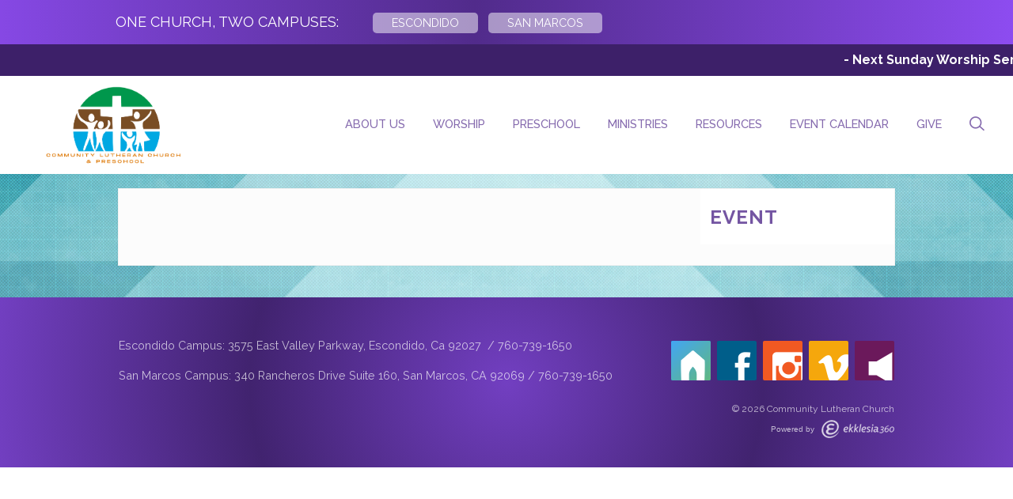

--- FILE ---
content_type: text/html; charset=UTF-8
request_url: http://www.clcfamily.org/event/1821082-2022-12-20-womens-bible-study-online/
body_size: 42336
content:
<!DOCTYPE html>
<!--[if lt IE 7]>      <html class="no-js lt-ie9 lt-ie8 lt-ie7"> <![endif]-->
<!--[if IE 7]>         <html class="no-js lt-ie9 lt-ie8"> <![endif]-->
<!--[if IE 8]>         <html class="no-js lt-ie9"> <![endif]-->
<!--[if gt IE 8]><!--> <html class="no-js" xml:lang="en" lang="en"> <!--<![endif]-->

    <head>
        

<!-- Meta -->
<title>Community Lutheran Church</title>
<meta charset="utf-8">
<meta http-equiv="X-UA-Compatible" content="IE=edge">
<meta name="description" content="" />
<meta name="keywords" content="" />
<meta name="viewport" content="width=device-width, maximum-scale=1.0, minimum-scale=1.0">
<meta name="apple-mobile-web-app-status-bar-style" content="black" />
<meta name="google-site-verification" content="cfWqu44wUbHeZgeBEj5yNjCoW817Q3DLj1iuLNftGQQ" />

<!-- Icons -->

<!-- Scripts -->
<script src="/_js/vendor/modernizr-2.6.2.min.js"></script>								<link href='http://fonts.googleapis.com/css?family=Raleway:400,700,200,300,600,500' rel='stylesheet' type='text/css'>

<!-- Styles -->
<link rel="stylesheet" href="/_css/styles.css?t=20170315164702" /> 										<link rel="stylesheet" href="/_css/fonts.css?t=20150511145448" />
<link rel="stylesheet" href="/_css/override.css?t=20160307140022" />
<link rel="stylesheet" href="http://api.monkcms.com/Clients/monkcms.css"/>
<!--[if IE 9]><link rel="stylesheet" href="/_css/ie9.css"><![endif]--> 					<!--[if IE 8]><link rel="stylesheet" href="/_css/ie8.css"><![endif]--> 					
<!--[if lt IE 8]><script src="../pictonic/js/pictonic.min.js"></script><![endif]--> 	
<!-- Custom CSS --> 
<style type="text/css">
.rbc-row-segment .rbc-event-content {
    display: block;
    overflow: visible !important;
    text-overflow: ellipsis;
    white-space:  normal !important;
}

/* move prev/next in calendar over */
@media (min-width: 61.5em) {
  .calendar-month {
    width: 242px !important;
  }
}

.title-vis {
  visibility: hidden;
}

/* substitute film with play */
.icon-movie:before {
  content: "";
}

/* make footer social icons white */
#footer .icon-facebook:before, #footer .icon-instagram:before, #footer .icon-vimeo:before, #footer .icon-movie:before, #footer .icon-volume:before {
  color: white;
}

/* custom church center icon */
.app-icon-church-center-400:before {
  content: url(http://b530ddb0346c42a04d8f-e840b8c7cf192c928ddfb4977b5b6b2a.r54.cf2.rackcdn.com/uploaded/a/0e12248642_1619104116_app-icon-church-center-75.png);
  position: relative;
  top: 20px;
  left: 12px;
}

/* soundcloud */
#footer-social-links .pos-5,
#featured-links .pos-5 a,
#featured-links .pos-5 a:hover:active {
  /* $bgButton5 */
  background-color: #6b195b;
}

/* Escondido facebook */
#footer-social-links .pos-2,
#featured-links .pos-2 a,
#featured-links .pos-2 a:hover:active {
  /* $bgButton2 */
  background-color: #005E8A;
}

.underline-on-hover:hover {
    text-decoration: underline;
}

.img_opacity:hover {
  filter: progid:DXImageTransform.Microsoft.Alpha(Opacity=60) !important;
  opacity: 0.6;
}

/* header & footer background */
#campusnav {
  background: rgb(141,76,240);
  background: linear-gradient(90deg, rgba(141,76,240,1) 0%, rgba(81,43,139,1) 50%, rgba(141,76,240,1) 100%);
}
#footer {
  background: rgb(114,63,193);
/*  background: linear-gradient(90deg, rgba(141,76,240,1) 0%, rgba(81,43,139,1) 50%, rgba(141,76,240,1) 100%);*/
  background: radial-gradient(circle, rgba(114,63,193,1) 0%, rgba(65,35,111,1) 50%, rgba(114,63,193,1) 100%);}
footer#footer #address {
  font-size: 120%;
  line-height: 85%;
}

/* adjust for added elements */
 header.header .container {
    max-width: 115.3em;
    padding-left: 0.53em;
    padding-right: 0.53em;
    margin-left: auto;
    margin-right: auto;
 }

/* breaking news */
#latest-footer .module:last-child img:hover {
  filter: progid:DXImageTransform.Microsoft.Alpha(Opacity=60);
  opacity: 0.6;
}

.youth_links {
  font-size: 2.0em !important;
  line-height: 1.0em !important;
}

#volunteerOpps article .previewText {
  cursor: default;
}

.theatre_volunteer_image {
  margin-bottom: 15px !important;
  margin-top: 8px !important;
}
.summary .theatre_volunteer_label {
  padding-bottom: 15px;
}

#new-here .one-third {
  margin-right: 2.12766% !important;
}

/* blog image */
#content .detail img, #content .details img {
  padding-right:5px
}

/* Bible reference link */
.rtBibleRef {
  font-weight: 400 !important;
}

/* special link */
#breakingNewsLink {
  font-weight: 800 !important;
}

/* ticker */
@keyframes clcticker {
    0% { transform: translate3d(0, 0, 0); }
    100% { transform: translate3d(-100%, 0, 0); }
  }
  .clctcontainer{
    width: 100%;
    overflow: hidden;
  }
  .clcticker-wrap {
    width: 100%;
    padding-left: 100%;
    background-color: #3d2069;
    color:white;
    font-weight: bold;
    font-size: 16px;
    line-height: 40px;
  }
  .clcticker-move {
    display: inline-block;
    white-space: nowrap;
    padding-right: 100%;
    animation-iteration-count: infinite;
    animation-timing-function: linear;
    animation-name: clcticker;
    animation-duration: 45s;
  }
  .clcticker-move:hover{
    animation-play-state: paused;
  }
  .clcticker-item{
    display: inline-block;
    padding: 0 2rem;
  }

  .clcticker-item-hand {
    font-size: 20px;
  }

/* Smartphones (portrait and landscape) ----------- */
@media only screen
and (min-device-width : 320px)
and (max-device-width : 480px) {
  .clcticker-move {
    animation-duration: 50s;
  }
}

/* Smartphones (landscape) ----------- */
@media only screen
and (min-width : 321px) {
  .clcticker-move {
    animation-duration: 50s;
  }
}

/* Smartphones (portrait) ----------- */
@media only screen
and (max-width : 320px) {
  .clcticker-move {
    animation-duration: 50s;
  }
}

/* iPads (portrait and landscape) ----------- */
@media only screen
and (min-device-width : 768px)
and (max-device-width : 1024px) {
  .clcticker-move {
    animation-duration: 50s;
  }
}

/* iPads (landscape) ----------- */
@media only screen
and (min-device-width : 768px)
and (max-device-width : 1024px)
and (orientation : landscape) {
  .clcticker-move {
    animation-duration: 50s;
  }
}

/* iPads (portrait) ----------- */
@media only screen
and (min-device-width : 768px)
and (max-device-width : 1024px)
and (orientation : portrait) {
  .clcticker-move {
    animation-duration: 45s;
  }
}

/* Desktops and laptops ----------- */
@media only screen
and (min-width : 1224px) {
  .clcticker-move {
    animation-duration: 45s;
  }
}

/* Large screens ----------- */
@media only screen
and (min-width : 1824px) {
  .clcticker-move {
    animation-duration: 45s;
  }
}

/* iPhone 4 ----------- */
@media
only screen and (-webkit-min-device-pixel-ratio : 1.5),
only screen and (min-device-pixel-ratio : 1.5) {
  .clcticker-move {
    animation-duration: 45s;
  }
}

/* iframe */
.clcembed-container { 
  position: relative; 
  padding-bottom: 56.25%; 
  height: 0; 
  overflow: hidden; 
  max-width: 100%; 
  height: auto; 
} 
.clcembed-container iframe, .clcembed-container object, .clcembed-container embed { 
  position: absolute; 
  top: 0; 
  left: 0; 
  width: 100%; 
  height: 100%; 
}
.clcembed-container-override {
  padding-top: inherit !important;
}

/* clc carousel */
.clccarousel {
  position: relative;
}

.clcslides {
  height: 100%;
  width: 100%;
  position: relative;
}

/* Desktops and laptops ----------- */
@media only screen
and (min-width : 1224px) {
  #worship_clcslides {
    width: 80%;
    margin-left: 10%;
  }
}

/* Large screens ----------- */
@media only screen
and (min-width : 1824px) {
  #worship_clcslides {
    width: 80%;
    margin-left: 10%;
  }
}


.clcslide {
  position: absolute;
  top: 0;
  left: 0;
  height: 100%;
  width: 100%;
  padding-bottom: 5px;
  font-size: 3em;
  color: white;
  text-align: center;
  opacity: 0;
  transition: opacity 1000ms;
}

.clcslide:nth-child(1) {
    opacity: 1;
}

.clcslide[data-state=active] {
  display: block;
}
</style>
				<link rel="stylesheet" href="/_css/layouts/events_detail.css">

    </head>

    <body id="event" class="subpage">
        <div id="outer-wrap">
            <div id="inner-wrap">
                
<!-- Begin header -->
<header class="header mobile">
	<div id="menu-more" class="icon-Layer_5"></div> 
	<h1>
			    <a href="/" id="logo"><img src="https://cdn.monkplatform.com/image/[base64]/clc-circle-website.png?fm=MONK_IMAGE_FORMAT_REPLACE_ME" alt=""></a>

	</h1>
	<div class="search"><a href="" class="icon-mapmarker4-phone search"></a></div>
</header><!-- END header.mobile -->

<nav class="primary mobile" role="navigation">
	<div id="nav-search">
		            <form action="/search-results/" method="get" id="searchForm" ><fieldset>
               <input type="text" id="search_term" name="keywords" value="search" class="clearClick" />
               <a id="search_go" href="#" class="mcmsSearch">Go</a>
<input type="hidden" name="show_results" value="N%3B" />

            </fieldset></form>	</div><!-- END #search -->
	<ul id="mobile-home"><li><a href="/">Home</a></li></ul>
   	<ul id="menu-more-links">
  <li id="menu-more-links_about-us"><a href="/about-us/" data-pageid="639479" >About Us</a>
    <ul>
      <li id="menu-more-links_about-us_leadership"><a href="/about-us/leadership/" data-pageid="586037" >Leadership</a></li>
      <li id="menu-more-links_beliefs"><a href="/beliefs/" data-pageid="586383" >Beliefs</a></li>
      <li id="menu-more-links_about-us_history"><a href="/about-us/history/" data-pageid="586384" >History</a></li>
      <li id="menu-more-links_about-us_contact"><a href="/about-us/contact/" data-pageid="586388" >Contact</a></li>
    </ul>
  </li>
  <li id="menu-more-links_worship"><a href="/worship/" data-pageid="583510" >Worship</a>
    <ul>
      <li id="menu-more-links_worship_escondido"><a href="/worship/escondido/" data-pageid="586038" >Escondido</a></li>
      <li id="menu-more-links_worship_san-marcos"><a href="/worship/san-marcos/" data-pageid="586039" >San Marcos</a></li>
      <li id="menu-more-links_worship_membership"><a href="/worship/membership/" data-pageid="583512" >Membership</a></li>
      <li id="menu-more-links_worship_live-service"><a href="http://www.clcfamily.org/media/live-service/">Live Service</a></li>
      <li id="menu-more-links_worship_sermons"><a href="/worship/sermons/">Sermons</a></li>
    </ul>
  </li>
  <li id="menu-more-links_preschool"><a href="/preschool/" data-pageid="586606" >Preschool</a>
    <ul>
      <li id="menu-more-links_curriculum"><a href="/curriculum/" data-pageid="591499" >Curriculum</a></li>
      <li id="menu-more-links_preschool_daily-schedule"><a href="/preschool/daily-schedule/" data-pageid="591491" >Daily Schedule</a></li>
      <li id="menu-more-links_preschool_preschool-staff"><a href="http://www.clcfamily.org/about-us/leadership/?view=sort&key=preschool-staff">Preschool Staff</a></li>
      <li id="menu-more-links_preschool_enrollment"><a href="/preschool/enrollment/" data-pageid="591498" >Enrollment</a></li>
    </ul>
  </li>
  <li id="menu-more-links_ministries"><a href="/ministries/" data-pageid="945188" >Ministries</a>
    <ul>
      <li id="menu-more-links_ministries_hear-learn-care-discipleship-process"><a href="/ministries/hear-learn-care-discipleship-process/" data-pageid="945188" >HEAR-LEARN-CARE Discipleship Process</a></li>
      <li id="menu-more-links_ministries_bible-studies"><a href="/ministries/bible-studies/" data-pageid="653405" >Bible Studies</a></li>
      <li id="menu-more-links_ministries_youth"><a href="/ministries/youth/" data-pageid="653470" >Youth</a>
        <ul>
          <li id="menu-more-links_children"><a href="/children/" data-pageid="583516" >Children</a></li>
          <li id="menu-more-links_middle-school"><a href="/middle-school/" data-pageid="583517" >Middle School</a></li>
          <li id="menu-more-links_high-school"><a href="/high-school/" data-pageid="583518" >High School</a></li>
        </ul>
      </li>
      <li id="menu-more-links_ministries_fellowship"><a href="/ministries/fellowship/" data-pageid="653404" >Fellowship</a></li>
      <li id="menu-more-links_ministries_prayer"><a href="/ministries/prayer/" data-pageid="653403" >Prayer</a></li>
      <li id="menu-more-links_ministries_care"><a href="/ministries/care/" data-pageid="583525" >Care</a></li>
      <li id="menu-more-links_ministries_health"><a href="/ministries/health/" data-pageid="583526" >Health</a></li>
      <li id="menu-more-links_next-steps_serve"><a href="/next-steps/serve/" data-pageid="586036" >Serve</a></li>
      <li id="menu-more-links_ministries_outreach"><a href="/ministries/outreach/" data-pageid="583527" >Outreach</a></li>
      <li id="menu-more-links_theatre"><a href="/theatre/" data-pageid="586456" >Theatre</a></li>
      <li id="menu-more-links_ministries_music"><a href="/ministries/music/" data-pageid="583524" >Music</a></li>
    </ul>
  </li>
  <li id="menu-more-links_resources"><a href="/resources/" data-pageid="583531" >Resources</a>
    <ul>
      <li id="menu-more-links_resources_resources"><a href="/resources/resources/" data-pageid="583531" >Resources</a></li>
      <li id="menu-more-links_resources_clc-churchcenter"><a href="https://clcfamily.churchcenter.com/home" target="_blank" >CLC ChurchCenter</a></li>
      <li id="menu-more-links_community-blog"><a href="/community-blog/">Blog</a></li>
      <li id="menu-more-links_resources_articles"><a href="/resources/articles/">Articles</a></li>
    </ul>
  </li>
  <li id="menu-more-links_event-calendar"><a href="/event-calendar/" data-pageid="1732318" >Event Calendar</a></li>
  <li id="menu-more-links_give"><a href="/give/" data-pageid="583515" >Give</a>
    <ul>
      <li id="menu-more-links_give_stewardship"><a href="/give/stewardship/" data-pageid="730807" >Stewardship</a></li>
      <li id="menu-more-links_give_online-donations"><a href="https://www.eservicepayments.com/cgi-bin/Vanco_ver3.vps?appver3=Fi1giPL8kwX_Oe1AO50jRtOUcroI-za9Wsz3jqvhu7DHO3iVYxvvxhHjRfLOeq662EvVVAEjqawDomKT1pbouc3xusffCFJt9wIVYrfi3mY=" target="_blank" >Online Donations</a></li>
    </ul>
  </li>
</ul>
</nav><!-- END nav.primary.mobile --> 

<div id="search-mobile">
	            <form action="/search-results/" method="get" id="searchForm" ><fieldset>
               <input type="text" id="search_term" name="keywords" value="search" class="clearClick" />
               <a id="search_go" href="#" class="mcmsSearch">Go</a>
<input type="hidden" name="show_results" value="N%3B" />

            </fieldset></form></div><!-- END #search -->

<div class="contact mobile">
	<div class='text'><h3><strong>Community Lutheran Church and Preschool - Escondido Campus</strong></h3>
<p style="padding-left: 30px;"><strong>Office and Worship Location:</strong></p>
<p style="padding-left: 30px;"><a href="https://maps.google.com/maps?q=3575+east+valley+parkway,+escondido,+ca&amp;hl=en&amp;sll=33.140755,-117.160445&amp;sspn=0.012307,0.022724&amp;t=h&amp;hnear=3575+E+Valley+Pkwy,+Escondido,+San+Diego,+California+92027&amp;z=16" target="_blank" rel="noopener">3575 East Valley Parkway</a><br /><a href="https://maps.google.com/maps?q=3575+east+valley+parkway,+escondido,+ca&amp;hl=en&amp;sll=33.140755,-117.160445&amp;sspn=0.012307,0.022724&amp;t=h&amp;hnear=3575+E+Valley+Pkwy,+Escondido,+San+Diego,+California+92027&amp;z=16" target="_blank" rel="noopener">Escondido, CA 92027</a><br />Church Office Phone: <a href="tel:760-739-1650">760-739-1650</a><br />Church Office Fax: 760-739-8655<br />Church Office E-mail:&nbsp;
<script type="text/javascript">
var u1758078079="churchoffice"; var h743361629="clcfamily.org";var linktext=u1758078079+'@'+h743361629;h743361629="clcfamily.org";document.write('<a href="' + 'mail' + 'to:'+u1758078079+'@'+h743361629+'">' + linktext + '</a>');
</script><br />Preschool Office Phone: <a href="tel:760-739-8649">760-739-8649</a></p>
<p style="padding-left: 30px;">Sunday Worship at 8:00 &amp; 10:30 AM</p>
<p style="padding-left: 30px;">Sunday School and Bible Study: 9:15 AM</p>
<p>&nbsp;</p>
<h3><strong>Community Lutheran Church - San Marcos Campus</strong></h3>
<p style="padding-left: 30px;"><strong>Worship Location:</strong></p>
<p style="padding-left: 30px;"><a href="https://maps.google.com/maps?q=3+civic+center+drive,+san+marcos,+ca&amp;hl=en&amp;sll=33.139998,-117.202336&amp;sspn=0.012308,0.022724&amp;t=h&amp;hnear=3+Civic+Center+Dr,+San+Marcos,+California+92069&amp;z=16" target="_blank" rel="noopener">San Marcos Community Center</a><br /><a href="https://maps.google.com/maps?q=3+civic+center+drive,+san+marcos,+ca&amp;hl=en&amp;sll=33.139998,-117.202336&amp;sspn=0.012308,0.022724&amp;t=h&amp;hnear=3+Civic+Center+Dr,+San+Marcos,+California+92069&amp;z=16" target="_blank" rel="noopener">3 Civic Center Drive</a><br />San Marcos, CA 92069<br />Office Phone: <a href="tel:760-510-2007">760-739-1650</a><br />Office Email:&nbsp;
<script type="text/javascript">
var u866815408="mknauss"; var h1021880886="clcfamily.org";var linktext=u866815408+'@'+h1021880886;h1021880886="clcfamily.org";document.write('<a href="' + 'mail' + 'to:'+u866815408+'@'+h1021880886+'">' + linktext + '</a>');
</script></p>
<p style="padding-left: 30px;">Sunday Worship at 9:30 AM</p>
<p style="padding-left: 30px;">Sunday School and Bible Study: 10:45 AM</p>
<p><span>Our Escondido church office is open Monday through Thursday from 8:00 AM - 2:00 PM. &nbsp;You will be welcomed with a warm greeting when you call and a&nbsp;smile when you come visit. &nbsp;To schedule an appointment with a pastor or any of our staff members, please call our office.</span></p>
<p>&nbsp;</p>
<h3><strong>Staff Contact</strong></h3>
<ul>
<li>Rev. Bob Hiller, Senior Pastor: 
<script type="text/javascript">
var u1506187645="bhiller"; var h1625792796="clcfamily.org";var linktext=u1506187645+'@'+h1625792796;h1625792796="clcfamily.org";document.write('<a href="' + 'mail' + 'to:'+u1506187645+'@'+h1625792796+'">' + linktext + '</a>');
</script></li>
<li>Rev. Matthew Knauss, Associate Pastor: 
<script type="text/javascript">
var u772616851="mknauss"; var h545899788="clcfamily.org";var linktext=u772616851+'@'+h545899788;h545899788="clcfamily.org";document.write('<a href="' + 'mail' + 'to:'+u772616851+'@'+h545899788+'">' + linktext + '</a>');
</script></li>
<li>Rachel Zamorano, Director of Christian Education: 
<script type="text/javascript">
var u2069592493="RZamorano"; var h1251814497="clcfamily.org";var linktext=u2069592493+'@'+h1251814497;h1251814497="clcfamily.org";document.write('<a href="' + 'mail' + 'to:'+u2069592493+'@'+h1251814497+'">' + linktext + '</a>');
</script></li>
<li>Maria Dangel, Director of Discipleship:&nbsp;
<script type="text/javascript">
var u1257547646="mdangel"; var h1960625226="clcfamily.org";var linktext=u1257547646+'@'+h1960625226;h1960625226="clcfamily.org";document.write('<a href="' + 'mail' + 'to:'+u1257547646+'@'+h1960625226+'">' + linktext + '</a>');
</script></li>
<li>Deacon Dayton Dangel: 
<script type="text/javascript">
var u332359256="dsdangel"; var h688048774="earthlink.net";var linktext=u332359256+'@'+h688048774;h688048774="earthlink.net";document.write('<a href="' + 'mail' + 'to:'+u332359256+'@'+h688048774+'">' + linktext + '</a>');
</script></li>
<li>Catherine Richter, Administrative Assistant: 
<script type="text/javascript">
var u1603319276="crichter"; var h465591501="clcfamily.org";var linktext=u1603319276+'@'+h465591501;h465591501="clcfamily.org";document.write('<a href="' + 'mail' + 'to:'+u1603319276+'@'+h465591501+'">' + linktext + '</a>');
</script></li>
<li>Lori Haskell, Preschool Director: 
<script type="text/javascript">
var u2120940790="preschool"; var h1064480718="clcfamily.org";var linktext=u2120940790+'@'+h1064480718;h1064480718="clcfamily.org";document.write('<a href="' + 'mail' + 'to:'+u2120940790+'@'+h1064480718+'">' + linktext + '</a>');
</script></li>
<li>Kyra Dixon, Secretary: 
<script type="text/javascript">
var u1836333743="churchoffice"; var h1707024008="clcfamily.org";var linktext=u1836333743+'@'+h1707024008;h1707024008="clcfamily.org";document.write('<a href="' + 'mail' + 'to:'+u1836333743+'@'+h1707024008+'">' + linktext + '</a>');
</script></li>
<li>Katy Sensmeier, Marriage and Family Therapist, MFC #49789: 
<script type="text/javascript">
var u1362612535="ktsens"; var h825065587="cox.net";var linktext=u1362612535+'@'+h825065587;h825065587="cox.net";document.write('<a href="' + 'mail' + 'to:'+u1362612535+'@'+h825065587+'">' + linktext + '</a>');
</script></li>
</ul></div></div>


<div class="campuscontent">
	<div id="escondido" class="campusinner">
    	        <div style="background:url(https://cdn.monkplatform.com/image/[base64]/campus-header-image.jpg?fm=MONK_IMAGE_FORMAT_REPLACE_ME)" class='campusimage'><div class='container'><div class='inner'><h2>Community Lutheran Church - Escondido</h2><div class='socialbox'><a class='socialicon' href='https://www.facebook.com/communitylutheranfamily/'  target='_blank'><span class='icon-facebook'></span></a><a class='socialicon' href='http://vimeo.com/clcfamily/'  target='_blank'><span class='icon-vimeo'></span></a><a class='socialicon' href='https://instagram.com/communitylutheran/'  target='_blank'><span class='icon-instagram'></span></a></div><div class='quicklinkbox'><a class='quicklink-button' href='/worship/escondido' >Campus Info</a><a class='quicklink-button' href='/media/events/calendar/category/cam=escondido/' >Events</a></div></div></div></div>
        <div class='container'>
        	<div class='grid-row'>
        		<div class='one-third'>
        	    	<img src='https://cdn.monkplatform.com/image/[base64]/escondido-sanctuary.jpg?fm=MONK_IMAGE_FORMAT_REPLACE_ME'/>        	    </div>
        	    <div class='two-third omega'>
        	    	<div class="one-half">
<h3>Location</h3>
<p><a href="http://maps.google.com/?q=3575+East+Valley+Parkway+Escondido,+CA+92027">3575 East Valley Parkway<br /> Escondido, CA 92027</a><br /> <em>Entrance from Lake Wohlford Road</em></p>
<h3>Senior&nbsp;Pastor</h3>
<p><a href="http://clcfamily.org/about-us/leadership/member/1348079/">Pastor Bob Hiller</a></p>
</div>
<div class="one-half omega">
<h3>Sunday Services</h3>
<p><a href="http://clcfamily.org/worship/">Worship</a> - Sundays 8:00 &amp;&nbsp;10:30 am<br /><a href="http://clcfamily.org/ministries/bible-studies/">Bible Study/Sunday School</a>&nbsp; - Sundays 9:15 am</p>
<p><a href="http://clcfamily.org/media/sermons/group/escondido/">Sunday Sermons</a></p>
</div>        	    </div>
        	</div>
        </div>
    </div>
    <div id="san-marcos" class="campusinner">
    	        <div style="background:url(https://cdn.monkplatform.com/image/[base64]/blue-curtain-worship-backgrounds.jpg?fm=MONK_IMAGE_FORMAT_REPLACE_ME)" class='campusimage'><div class='container'><div class='inner'><h2>Community Lutheran Church - San Marcos</h2><div class='socialbox'><a class='socialicon' href='https://www.facebook.com/communitylutheranfamily/'  target='_blank'><span class='icon-facebook'></span></a><a class='socialicon' href='http://www.instagram.com/communitylutheran'  target='_blank'><span class='icon-instagram'></span></a><a class='socialicon' href='http://www.vimeo.com/clcfamily'  target='_blank'><span class='icon-vimeo'></span></a></div><div class='quicklinkbox'><a class='quicklink-button' href='/worship/san-marcos' >Campus Info</a><a class='quicklink-button' href='/media/events/calendar/category/cam=san-marcos/' >Events</a></div></div></div></div>
        <div class='container'>
        	<div class='grid-row'>
        		<div class='one-third'>
        	    	<img src='https://cdn.monkplatform.com/image/[base64]/san-marcos-altar-edited-2.jpg?fm=MONK_IMAGE_FORMAT_REPLACE_ME'/>        	    </div>
        	    <div class='two-third omega'>
        	    	<div class="one-half">
<h3>Location</h3>
<p><a href="https://www.google.com/maps/place/340+Rancheros+Dr+%23160,+San+Marcos,+CA+92069/@33.1397004,-117.1560209,17z/data=!3m1!4b1!4m2!3m1!1s0x80db8ab1487d6665:0x19d2c65c2a0c3283" target="_blank" rel="noopener">340 Rancheros Drive Suite 160</a><br /><a href="https://www.google.com/maps/place/340+Rancheros+Dr+%23160,+San+Marcos,+CA+92069/@33.1397004,-117.1560209,17z/data=!3m1!4b1!4m2!3m1!1s0x80db8ab1487d6665:0x19d2c65c2a0c3283" target="_blank" rel="noopener">San Marcos, CA 92069</a></p>
<h3>Pastor</h3>
<p><a href="mailto:mknauss@clcfamily.org">Pastor Matthew Knauss</a></p>
<h3>Sunday Services</h3>
<p><a href="http://clcfamily.org/worship/">Worship</a> - Sundays 9:30 am<br /><a href="http://clcfamily.org/ministries/bible-studies/">Bible Study</a> - Sundays 10:45 am</p>
<p><a href="http://clcfamily.org/media/sermons/group/escondido/">Sunday Sermons</a></p>
</div>
<div class="one-half omega">
<p>&nbsp;</p>
<p>&nbsp;</p>
</div>
<p>&nbsp;</p>        	    </div>
        	</div>
        </div>
    </div>
    </div>


<div id="campusnav">
	<div class='container'>
	<style>
		.campuscontent {
			overflow:hidden;
		}
		.nobutton {
			color:white;
			background:transparent !important;
			cursor:default !important;
			font-size: 1.25em;
			line-height: 1em;
		}
		#campusnav {
			text-align: left;
			margin-left:-80px;
			margin-bottom:10px;
		}
		@media(max-width: 762px){
			#campusnav {
				margin-left:0;
				text-align: center;
			}
			#campusnav li {
				display: block;

			}
		}
	</style>
	<ul>
		<li class='nobutton'><span>One Church, Two Campuses:</span></li>
    	<li class='campusbutton campus escondido'><span>Escondido</span></li>
        <li class='campusbutton campus san-marcos'><span>San Marcos</span></li>
            </ul>
    </div>
</div>


<header class="header desktop" role="banner">
	<div class="container">
			    <a href="/" id="logo"><img src="https://cdn.monkplatform.com/image/[base64]/clc-circle-website.png?fm=MONK_IMAGE_FORMAT_REPLACE_ME" alt=""></a>

				<li id="search-desktop">
			            <form action="/search-results/" method="get" id="searchForm" ><fieldset>
               <input type="text" id="search_term" name="keywords" value="search" class="clearClick" />
               <a id="search_go" href="#" class="mcmsSearch">Go</a>
<input type="hidden" name="show_results" value="N%3B" />

            </fieldset></form>			<a href="" class="search icon-search"></a>
		</li><!-- END #search -->
		
		<nav class="primary desktop" role="navigation">
		   	<ul id="nav">
  <li id="nav_about-us"><a href="/about-us/" data-pageid="639479" >About Us</a>
    <ul>
      <li id="nav_about-us_leadership"><a href="/about-us/leadership/" data-pageid="586037" >Leadership</a></li>
      <li id="nav_beliefs"><a href="/beliefs/" data-pageid="586383" >Beliefs</a></li>
      <li id="nav_about-us_history"><a href="/about-us/history/" data-pageid="586384" >History</a></li>
      <li id="nav_about-us_contact"><a href="/about-us/contact/" data-pageid="586388" >Contact</a></li>
    </ul>
  </li>
  <li id="nav_worship"><a href="/worship/" data-pageid="583510" >Worship</a>
    <ul>
      <li id="nav_worship_escondido"><a href="/worship/escondido/" data-pageid="586038" >Escondido</a></li>
      <li id="nav_worship_san-marcos"><a href="/worship/san-marcos/" data-pageid="586039" >San Marcos</a></li>
      <li id="nav_worship_membership"><a href="/worship/membership/" data-pageid="583512" >Membership</a></li>
      <li id="nav_worship_live-service"><a href="http://www.clcfamily.org/media/live-service/">Live Service</a></li>
      <li id="nav_worship_sermons"><a href="/worship/sermons/">Sermons</a></li>
    </ul>
  </li>
  <li id="nav_preschool"><a href="/preschool/" data-pageid="586606" >Preschool</a>
    <ul>
      <li id="nav_curriculum"><a href="/curriculum/" data-pageid="591499" >Curriculum</a></li>
      <li id="nav_preschool_daily-schedule"><a href="/preschool/daily-schedule/" data-pageid="591491" >Daily Schedule</a></li>
      <li id="nav_preschool_preschool-staff"><a href="http://www.clcfamily.org/about-us/leadership/?view=sort&key=preschool-staff">Preschool Staff</a></li>
      <li id="nav_preschool_enrollment"><a href="/preschool/enrollment/" data-pageid="591498" >Enrollment</a></li>
    </ul>
  </li>
  <li id="nav_ministries"><a href="/ministries/" data-pageid="945188" >Ministries</a>
    <ul>
      <li id="nav_ministries_hear-learn-care-discipleship-process"><a href="/ministries/hear-learn-care-discipleship-process/" data-pageid="945188" >HEAR-LEARN-CARE Discipleship Process</a></li>
      <li id="nav_ministries_bible-studies"><a href="/ministries/bible-studies/" data-pageid="653405" >Bible Studies</a></li>
      <li id="nav_ministries_youth"><a href="/ministries/youth/" data-pageid="653470" >Youth</a>
        <ul>
          <li id="nav_children"><a href="/children/" data-pageid="583516" >Children</a></li>
          <li id="nav_middle-school"><a href="/middle-school/" data-pageid="583517" >Middle School</a></li>
          <li id="nav_high-school"><a href="/high-school/" data-pageid="583518" >High School</a></li>
        </ul>
      </li>
      <li id="nav_ministries_fellowship"><a href="/ministries/fellowship/" data-pageid="653404" >Fellowship</a></li>
      <li id="nav_ministries_prayer"><a href="/ministries/prayer/" data-pageid="653403" >Prayer</a></li>
      <li id="nav_ministries_care"><a href="/ministries/care/" data-pageid="583525" >Care</a></li>
      <li id="nav_ministries_health"><a href="/ministries/health/" data-pageid="583526" >Health</a></li>
      <li id="nav_next-steps_serve"><a href="/next-steps/serve/" data-pageid="586036" >Serve</a></li>
      <li id="nav_ministries_outreach"><a href="/ministries/outreach/" data-pageid="583527" >Outreach</a></li>
      <li id="nav_theatre"><a href="/theatre/" data-pageid="586456" >Theatre</a></li>
      <li id="nav_ministries_music"><a href="/ministries/music/" data-pageid="583524" >Music</a></li>
    </ul>
  </li>
  <li id="nav_resources"><a href="/resources/" data-pageid="583531" >Resources</a>
    <ul>
      <li id="nav_resources_resources"><a href="/resources/resources/" data-pageid="583531" >Resources</a></li>
      <li id="nav_resources_clc-churchcenter"><a href="https://clcfamily.churchcenter.com/home" target="_blank" >CLC ChurchCenter</a></li>
      <li id="nav_community-blog"><a href="/community-blog/">Blog</a></li>
      <li id="nav_resources_articles"><a href="/resources/articles/">Articles</a></li>
    </ul>
  </li>
  <li id="nav_event-calendar"><a href="/event-calendar/" data-pageid="1732318" >Event Calendar</a></li>
  <li id="nav_give"><a href="/give/" data-pageid="583515" >Give</a>
    <ul>
      <li id="nav_give_stewardship"><a href="/give/stewardship/" data-pageid="730807" >Stewardship</a></li>
      <li id="nav_give_online-donations"><a href="https://www.eservicepayments.com/cgi-bin/Vanco_ver3.vps?appver3=Fi1giPL8kwX_Oe1AO50jRtOUcroI-za9Wsz3jqvhu7DHO3iVYxvvxhHjRfLOeq662EvVVAEjqawDomKT1pbouc3xusffCFJt9wIVYrfi3mY=" target="_blank" >Online Donations</a></li>
    </ul>
  </li>
</ul>
		</nav><!-- END nav.primary.desktop -->

	</div>
</header><!-- END header.header.desktop -->

                <div id="page-wrap">
                    <div class="container">
                                           </div>
                    <div class="container mobile main">
                        <div id="content">
                                                </div><!-- END #content -->
                        

<aside id="sidebar">
	<section id="sidebar-nav">
		<header>
			<h2 class='sidebar-title'>Event</h2>		</header>
		<div>
			    </div>
	</section>  
			
				    
</aside>
            
                    </div><!-- END .container -->
                </div> <!-- END #page-wrap -->
                <footer id="footer">
	<div id="footer-wrap" class="container">

		<div class="two-third">
			<!--<nav class="footer" role="navigation">
			   	<ul id="footer-nav">
  <li id="footer-nav_about-us"><a href="/about-us/" data-pageid="639479" >About Us</a></li>
  <li id="footer-nav_worship"><a href="/worship/" data-pageid="583510" >Worship</a></li>
  <li id="footer-nav_preschool"><a href="/preschool/" data-pageid="586606" >Preschool</a></li>
  <li id="footer-nav_ministries"><a href="/ministries/" data-pageid="945188" >Ministries</a></li>
  <li id="footer-nav_resources"><a href="/resources/" data-pageid="583531" >Resources</a></li>
  <li id="footer-nav_event-calendar"><a href="/event-calendar/" data-pageid="1732318" >Event Calendar</a></li>
  <li id="footer-nav_give"><a href="/give/" data-pageid="583515" >Give</a></li>
</ul>
			</nav><!-- END nav.footer -->
			<div id="address">
				<p>Escondido Campus:&nbsp;<a href="https://www.google.com/maps/place/3575+E+Valley+Pkwy,+Escondido,+CA+92027/@33.15952,-117.0316669,17z/data=!3m1!4b1!4m5!3m4!1s0x80dbf2d5ad2ecd37:0xc46222e7b108a43c!8m2!3d33.15952!4d-117.0294782" target="_blank" rel="noopener">3575 East Valley Parkway, Escondido, Ca 92027&nbsp;</a>&nbsp;/ 760-739-1650</p>
<p>&nbsp;</p>
<p>San Marcos Campus: <a href="https://www.google.com/maps/place/340+Rancheros+Dr+%23160,+San+Marcos,+CA+92069/@33.1395817,-117.1589026,17z/data=!3m1!4b1!4m5!3m4!1s0x80db8ab13824ef77:0xaa2c8f741180e4d5!8m2!3d33.1395772!4d-117.1567139" target="_blank" rel="noopener">340 Rancheros Drive Suite 160, San Marcos, CA 92069</a>&nbsp;/ 760-739-1650</p>
<p>&nbsp;</p>
<p>
<script src="https://code.jquery.com/jquery-3.5.1.slim.min.js"></script>
<script src="https://cdn.jsdelivr.net/npm/popper.js@1.16.0/dist/umd/popper.min.js"></script>
<script src="https://stackpath.bootstrapcdn.com/bootstrap/4.5.0/js/bootstrap.min.js"></script>
<script>// <![CDATA[
/* extra code */
	
/* ticker code */

/* IMPORTANT - HOW TO TURN THE TICKER ON AND OFF */
/* showTicker - true means show the ticker, false means don't show it */
showTicker = true;

/* IMPORTANT - HOW TO PUT THE MESSAGES IN THE TICKER */
/* Comma seperated msg array that populates the header ticker - empty array means no ticker is created. Make sure the last message doesn't end with a comma */
tickerMsgArray = [

"- Next Sunday Worship Services Sunday January 25th (Esc: 8:00 &amp; 10:30 AM / SM: 9:30 AM) -",
"- Morning Devotions M, W, F, 7:00 AM -",
"- Office open M-Th, 8:00 AM-2:00 PM -"                 ];

/* IMPORTANT - DON'T TOUCH UNLESS YOU KNOW WHAT YOU'RE DOING */
/* function to create a ticker at the bottom of the header - styles in the admin custom css */
(function createTicker() {
	//console.log("Page path is  ", window.location.pathname);
	msgNum = tickerMsgArray.length;
	/* if showTicker is not true or no messages then don't create the ticker */
	if (msgNum == 0 || showTicker != true)
		return;

	/* create a div */
	divTicker = document.createElement('div');

  divTicker.className = 'clctcontainer';
  divTicker.id = 'clc_ticker';

	/* add messages */
	msgDivs = '';
	for (i = 0; i < msgNum; i++) {
		msgDivs += '<div class="clcticker-item">' + tickerMsgArray[i] + '</div>';
	}
	
	/* add messages to the the ticker div */
	divTicker.innerHTML = `<div class="clcticker-wrap"><div class="clcticker-move">` + msgDivs + ` </div> </div>`;
	/* append ticker to bottom of the header */
  document.getElementById('campusnav').appendChild(divTicker);
})();
// ]]></script>
<script>// <![CDATA[
/* clc rotator */
var clccarousel = document.getElementById('clccarousel');
var clcslides = 0;
var speed = 5000; // 5 seconds

/* wax off */
function carouselHide(num) {
    clcslides[num].setAttribute('data-state', '');

    clcslides[num].style.opacity=0;
}

	/* wax on */
function carouselShow(num) {
    clcslides[num].setAttribute('data-state', 'active');

    clcslides[num].style.opacity=1;
}

/* get the next slide */
function setSlide(slide) {
    return function() {
        // Reset all slides
        for (var i = 0; i < clcslides.length; i++) {
            clcslides[i].setAttribute('data-state', '');
            
            carouselHide(i);
        }

        // Set defined slide as active
        clcslides[slide].setAttribute('data-state', 'active');
        carouselShow(slide);

        // Stop the auto-switcher
        clearInterval(switcher);
    };
}

/* next slide */
function switchSlide() {
    var nextSlide = 0;

    // Reset all slides
    for (var i = 0; i < clcslides.length; i++) {
        // If current slide is active &amp; NOT equal to last slide then increment nextSlide
        if (clcslides[i].getAttribute('data-state') == 'active') {
					if (i !== (clcslides.length-1)) {
            nextSlide = i + 1;
					}
        }

        // Remove all active states &amp; hide
        carouselHide(i);
    }

    // Set next slide as active &amp; show the next slide
    carouselShow(nextSlide);
}

/* init */
(function carouselStart() {
if (clccarousel) {
    clcslides = clccarousel.querySelectorAll('.clcslide');

    var switcher = setInterval(function() {
        switchSlide();
    }, speed);
}
	
/* sneak this in for getting rid of fitVids */
$( document ).ready(function() {
	var fluidEl = $(".fluid-width-video-wrapper");
	if (fluidEl) {
			//	console.log("page: " + window.location.pathname);
     fluidEl.addClass('clcembed-container-override');
     fluidEl.removeClass("fluid-width-video-wrapper");
	}
	
		
});

/* set height for carousel because of absolute position of slides */
$( window ).on( "load", function() {
			
   if (clccarousel) {
		 if (clcslides.length > 0) {
		    var clcslidesMaxHeight =  $("#clcslide0").height();
			  //console.log("height: ", clcslidesMaxHeight);
		    for (var i = 1; i < clcslides.length; i++) {
			     var slideHeight = $("#clcslide" + i).height();
			     //console.log("height: ", slideHeight);
			     if (slideHeight > clcslidesMaxHeight) {
					   clcslidesMaxHeight = slideHeight;
				   }
		    }
		    if (clcslidesMaxHeight) {
			    $("#clccarousel").height(clcslidesMaxHeight);
		    }
		 }
	 }	
});
		
})();
// ]]></script>
</p>			</div>
		</div>
		<div class="one-third omega">
			<ul id="footer-social-links">
				<li><a class='pos-1' href='https://clcfamily.churchcenter.com/home' target='_blank' title="Church Center"><span class='icon app-icon-church-center-400'></span></a> </li><li><a class='pos-2' href='https://www.facebook.com/communitylutheranfamily/' target='_blank' title="Facebook | Community Lutheran Family"><span class='icon icon-facebook'></span></a> </li><li><a class='pos-3' href='https://instagram.com/communitylutheran/' target='_blank' title="Instagram"><span class='icon icon-instagram'></span></a> </li><li><a class='pos-4' href='https://vimeo.com/clcfamily/' target='_blank' title="Vimeo"><span class='icon icon-vimeo'></span></a> </li><li><a class='pos-5' href='https://soundcloud.com/clcesc/' target='_blank' title="SoundCloud"><span class='icon icon-volume'></span></a> </li>			</ul>
			<div id="colophon">
				<div class='copyright'>&copy; 2026 Community Lutheran Church</div>
				<div id="ekklogo"> <span>Powered by </span><a href="http://www.ekklesia360.com"  target="_blank" title="Powered by Ekklesia360"></a></div>

			</div>
		</div>
	</div>
		<a href="javascript:void(0)" class="backtotop large-btn">Back to Top</a>
</footer> <!-- #footer -->
                <div class="scripts">
                    
<script src="/_js/vendor/respond.min.js"></script> 
<script src="//ajax.googleapis.com/ajax/libs/jquery/1.9.1/jquery.min.js"></script>
<script>
	window.jQuery || document.write('<script src="/_js/vendor/jquery-1.9.1.min.js"><\/script>')
</script>

<script src="http://api.monkcms.com/Clients/monkcms-dev.js"></script> <script src="/_js/vendor/jquery.hammer.min.js"></script>
<script src="/_js/vendor/jquery.hoverIntent.minified.js"></script>
<script src="/_js/vendor/waypoints.min.js"></script> <script src="/_js/main.js"></script> <!-- <script src="/_js/helper.js"></script> --> 
<!-- Google tag (gtag.js) -->
<script async src="https://www.googletagmanager.com/gtag/js?id=G-39W4N72Y8K"></script>
<script>
  window.dataLayer = window.dataLayer || [];
  function gtag(){dataLayer.push(arguments);}
  gtag('js', new Date());

  gtag('config', 'G-39W4N72Y8K');
</script><script>
	var refTagger = {
		settings: {
			bibleVersion: "ESV"
		}
	};
	(function(d, t) {
		var g = d.createElement(t),
			s = d.getElementsByTagName(t)[0];
		g.src = '//api.reftagger.com/v2/RefTagger.js';
		s.parentNode.insertBefore(g, s);
	}(document, 'script'));
</script>

                    <!-- Custom Scripts -->

                </div>
            </div>
        </div>
   </body>
</html>



--- FILE ---
content_type: text/css
request_url: http://www.clcfamily.org/_css/styles.css?t=20170315164702
body_size: 70788
content:
html, body, div, span, applet, object, iframe,
h1, h2, h3, h4, h5, h6, p, blockquote, pre,
a, abbr, acronym, address, big, cite, code,
del, dfn, em, img, ins, kbd, q, s, samp,
small, strike, strong, sub, sup, tt, var,
b, u, i, center,
dl, dt, dd, ol, ul, li,
fieldset, form, label, legend,
table, caption, tbody, tfoot, thead, tr, th, td,
article, aside, canvas, details, embed,
figure, figcaption, footer, header, hgroup,
menu, nav, output, ruby, section, summary,
time, mark, audio, video {
  margin: 0;
  padding: 0;
  border: 0;
  font: inherit;
  font-size: 100%;
  vertical-align: baseline;
}

html {
  line-height: 1;
}

ol, ul {
  list-style: none;
}

table {
  border-collapse: collapse;
  border-spacing: 0;
}

caption, th, td {
  text-align: left;
  font-weight: normal;
  vertical-align: middle;
}

q, blockquote {
  quotes: none;
}
q:before, q:after, blockquote:before, blockquote:after {
  content: "";
  content: none;
}

a img {
  border: none;
}

article, aside, details, figcaption, figure, footer, header, hgroup, menu, nav, section, summary {
  display: block;
}

/*-----Navigation-----*/
nav.primary {
  z-index: 1000;
  clear: both;
  float: none;
  margin: 0 auto;
  -webkit-font-smoothing: antialiased !important;
  -moz-font-smoothing: antialiased !important;
  font-smoothing: antialiased !important;
}
nav.primary.mobile {
  display: block;
}
nav.primary.desktop {
  display: none;
}
nav.primary #nav {
  margin-top: 10px;
}
@media (min-width: 37.5em) {
  nav.primary.desktop {
    display: table;
  }
  nav.primary.mobile {
    display: none;
  }
}
@media (min-width: 61.5em) {
  nav.primary {
    float: right;
    clear: none;
  }
  nav.primary.desktop {
    display: block;
    margin: auto;
    position: absolute;
    right: 0;
    top: 0;
    bottom: 0;
    height: 55px;
  }
  nav.primary #nav {
    margin-top: 0;
    margin-right: 20px;
  }
}

.no-js #search-desktop,
.no-js #search-desktop form,
.no-js #search-desktop fieldset {
  display: none;
}

#search-desktop {
  display: none;
}
#search-desktop form,
#search-desktop fieldset {
  position: relative;
}
#search-desktop form {
  display: none;
  overflow: hidden;
  width: 200px;
  position: absolute;
  margin-left: -188px;
  top: 49px;
  background: black;
  padding: 10px;
  -moz-border-radius-bottomleft: 5px;
  -webkit-border-bottom-left-radius: 5px;
  border-bottom-left-radius: 5px;
  -moz-border-radius-bottomright: 5px;
  -webkit-border-bottom-right-radius: 5px;
  border-bottom-right-radius: 5px;
}
#search-desktop form a.icon-search {
  display: inline-block;
  position: absolute;
  left: 8px;
  top: 14px;
  color: rgba(0, 0, 0, 0.4);
  font-size: 1.3em;
}
#search-desktop form a.icon-search:hover {
  color: #000;
}
#search-desktop input {
  height: 30px;
  width: 165px;
  padding: 5px 5px 5px 30px;
  border: none;
  -webkit-border-radius: 2px;
  -moz-border-radius: 2px;
  -ms-border-radius: 2px;
  -o-border-radius: 2px;
  border-radius: 2px;
}
#search-desktop .search {
  font-size: 1.6em;
  line-height: 51px;
}

#nav > li {
  padding: 0 16px;
}
#nav > li#search-desktop {
  display: none;
}
@media (min-width: 61.5em) {
  #nav > li#search-desktop {
    display: inline-block;
    margin-right: 0;
    line-height: 0;
  }
}
#nav > li:hover > ul, #nav > li:hover > ul > li:hover >ul {
  display: block;
}
#nav > li > ul > li > ul {
  margin-left:180px;
  margin-top: -45px;
  position: absolute;
  display: none;
  z-index: 4000;
  -webkit-border-radius: 0 0 2px 2px;
  -moz-border-radius: 0 0 2px 2px;
  -ms-border-radius: 0 0 2px 2px;
  -o-border-radius: 0 0 2px 2px;
  border-radius: 0 0 2px 2px;
}
#nav > li > ul {
  padding: 10px 0;
  margin-top: -2px;
  margin-left: -12px;
  position: absolute;
  display: none;
  z-index: 4000;
  -webkit-border-radius: 0 0 2px 2px;
  -moz-border-radius: 0 0 2px 2px;
  -ms-border-radius: 0 0 2px 2px;
  -o-border-radius: 0 0 2px 2px;
  border-radius: 0 0 2px 2px;
}
#nav > li > ul * {
  text-transform: none;
  text-decoration: none;
  line-height: 22px;
}
#nav > li > ul > li > a,
#nav > li > ul > li > ul > li > a {
  display: block;
  font-size: 1.3em;
  font-weight: 400;
}
#nav > li > ul > li > ul {
  margin-bottom: 5px;
}
#nav > li > ul > li > a, #nav > li > ul > li > ul > li > a, #nav > li > ul > li > ul > li > ul > li > a {
  padding: 10px 15px;
  min-width: 165px;
}
#nav > li > ul > li > ul > li a {
  font-size: 1.3em;
  font-weight: 400;
  text-decoration: none;
  display:block;
  margin-left:10px;
}
#nav > li > ul > li > ul > li a:hover {
  text-decoration: underline;
}
#nav > li > ul > li > ul > li > ul > li a {
  font-size: 0.7em;
  font-weight: 700;
  text-decoration: none;
}
#nav > li > ul > li > ul > li > ul > li a:hover {
  text-decoration: underline;
}

nav#primary,
#nav > li,
#nav > li > a {
  display: inline-block;
  height: 55px;
  text-decoration: none;
  font-size: 1em;
}

#nav > li,
#nav > li > a {
  font-weight: 500;
  text-transform: uppercase;
  line-height: 53px;
  -webkit-font-smoothing: antialiased !important;
  -moz-font-smoothing: antialiased !important;
  font-smoothing: antialiased !important;
}

#nav > li > a {
  font-size: 1.22em;
}

header.header {
  position: relative;
  z-index: 1000;
}
header.header.mobile {
  display: block;
  padding-bottom: 50px;
}
header.header.desktop {
  display: none;
}
header.header #logo {
  display: block;
  text-align: center;
}
@media (min-width: 37.5em) {
  header.header #logo {
    padding-top: 20px;
  }
  header.header #logo img {
    display: block;
    max-width: 100%;
    height: auto;
    margin-left: auto;
    margin-right: auto;
  }
}
@media (min-width: 61.5em) {
  header.header #logo {
    display: inline-block;
    float: left;
    margin-left: 0;
    padding-top: 12px;
    padding-bottom: 12px;
  }
}
@media (min-width: 37.5em) {
  header.header.desktop {
    display: block;
  }
  header.header.mobile {
    display: none;
  }
  header.header .container {
    max-width: 81.73em;
    padding-left: 0.83em;
    padding-right: 0.83em;
    margin-left: auto;
    margin-right: auto;
  }
  header.header .container:after {
    content: "";
    display: table;
    clear: both;
  }
}
@media (min-width: 37.5em) {
  header.header #logo {
    max-width: 50%;
    margin-left: auto;
    margin-right: auto;
  }
}
@media (min-width: 61.5em) {
  header.header #logo {
    max-width: 22%;
  }
  header.header nav.primary.desktop {
    max-width: 77%;
  }
}

#sidebar {
  width: 100%;
  float: left;
  margin-right: 2.05192%;
  display: inline;
}
@media (min-width: 61.5em) {
  #sidebar {
    float: none;
    width: auto;
    margin-right: auto;
    float: right;
    width: 25%;
  }
}

#sidebar {
  border: none;
}
#sidebar #sidebar-nav header {
  padding: 1.4em 1em 1.2em 1em;
}
#sidebar section {
  margin-bottom: 2em;
}
#sidebar section.sidebar-section {
  padding: 2.5em 1.8em;
}
#sidebar section.sidebar-section .more {
  margin-bottom: 0;
}
#sidebar section.sidebar-section .more a {
  font-style: italic;
  text-align: left;
  font-size: 1em;
  display: block;
  padding: 0.5em 0;
  border-bottom-style: solid;
  border-bottom-width: 1px;
}
#sidebar section .sidebar-title {
  text-transform: uppercase;
  font-weight: 700;
  letter-spacing: 1px;
  font-size: 1.25em;
  margin-bottom: 0.3em;
  margin-top: 0.3em;
}
#sidebar section#sidebar-nav .sidebar-title {
  font-weight: 700;
  font-size: 2em;
  text-transform: uppercase;
}
#sidebar section #subnav li.hasChildren {
  background: url("/_img/subnav-more.png") 95% 8px no-repeat;
}
#sidebar section #subnav li.hasChildren.hover {
  background: url("/_img/subnav-less.png") 95% 8px no-repeat;
}
#sidebar section #subnav li a {
  display: block;
  font-size: 1.1em;
  line-height: 2.1em;
  font-weight: bold;
  text-decoration: none;
  -webkit-transition: background 0.15s ease-in-out, color 0.15s ease-in-out;
  -moz-transition: background 0.15s ease-in-out, color 0.15s ease-in-out;
  -o-transition: background 0.15s ease-in-out, color 0.15s ease-in-out;
  transition: background 0.15s ease-in-out, color 0.15s ease-in-out;
  padding-left: 6.45241%;
  padding-right: 6.45241%;
}
@media (min-width: 61.5em) {
  #sidebar section #subnav li a {
    padding-left: 15px;
    padding-right: 15px;
  }
}
#sidebar section #subnav > li > a {
  font-size: 1.5em;
  text-transform: uppercase;
  font-weight: 200;
}
#sidebar section #subnav > li > ul {
  margin-bottom: 15px;
  border-top: 1px solid rgba(0, 0, 0, 0.1);
}
#sidebar section #subnav > li > ul a {
  font-size: 1.3em;
  line-height: 2.1em;
  font-weight: 200;
  padding-top: 0.4em;
  padding-bottom: 0.4em;
}
#sidebar section div.text {
  padding: 6.45241%;
}
@media (min-width: 61.5em) {
  #sidebar section div.text {
    padding: 1em;
  }
}
#sidebar section header {
  padding: 1.4em 2em 1.2em 2em;
}
@media (min-width: 61.5em) {
  #sidebar section header {
    padding: 6.45241% 0;
  }
}
#sidebar section.sidebar-section .text {
  padding: 6.45241%;
}
@media (min-width: 61.5em) {
  #sidebar section.sidebar-section .text {
    padding: 1.5em 0;
  }
}
#sidebar section#sidebar-nav .text {
  padding-left: 0;
  padding-right: 0;
}
#sidebar section p, #sidebar section .byline {
  line-height: 1.4em;
}
#sidebar section h3 {
  font-size: 1.4em;
  line-height: 1.3em;
  margin-bottom: 0.2em;
}
#sidebar section h3 a {
  font-weight: 700;
}
#sidebar section img {
  display: block;
  width: 100%;
  height: auto;
  min-width: 100%;
  max-width: 100%;
  line-height: 0;
  padding: 0;
  margin: 0;
}
#sidebar section .newsletter p {
  font-size: 1.4em;
  font-weight: 700;
  margin-bottom: 1em;
}
#sidebar .text {
  font-size: 10px;
}
#sidebar .text h2 {
  font-size: 2.8em;
  margin: 1em 0 .5em 0;
}
#sidebar .text h3 {
  font-size: 2.3em;
  margin: 0.5em 0;
}
#sidebar .text h4 {
  font-size: 2.0em;
  margin: 1.5em 0 0.6em 0;
}
#sidebar .text h5 {
  font-size: 1.6em;
  margin: 0.5em 0 0.6em 0;
}
#sidebar .text h6 {
  font-size: 1.4em;
  margin: 0 0 0.6em 0;
}
#sidebar .text h5 {
  text-transform: uppercase;
  -webkit-font-smoothing: antialiased !important;
  -moz-font-smoothing: antialiased !important;
  font-smoothing: antialiased !important;
}
#sidebar .text p {
  margin-bottom: 1.5em;
}
#sidebar .text a:hover {
  text-decoration: none;
}
#sidebar .text p, #sidebar .text li, #sidebar .text span {
  font-size: 1.25em;
  line-height: 1.78em;
}
#sidebar .text p > span {
  font-size: 1em;
}
#sidebar .text em {
  font-style: italic;
}
#sidebar .text li {
  line-height: 2em;
  font-weight: 500;
  padding-left: 10px;
  margin-left: 1.5em;
  list-style-type: square;
}
#sidebar .text ul {
  margin-bottom: 1.5em;
}
#sidebar .text blockquote {
  padding: 1em 0 1em 0;
  margin-bottom: 1.5em;
  font-size: 2em;
  line-height: 1em;
  -webkit-font-smoothing: antialiased !important;
  -moz-font-smoothing: antialiased !important;
  font-smoothing: antialiased !important;
}
#sidebar .text blockquote p {
  line-height: 1em;
  margin: 0;
}
#sidebar .text blockquote p span {
  line-height: 1.5em;
}

footer#footer {
  clear: both;
  padding: 35px 0 35px 0;
  text-align: center;
}
footer#footer .tweet {
  display: block;
  text-align: left;
  margin-bottom: 4.4em;
  line-height: 1.8em;
}
footer#footer .tweet h5 {
  display: block;
  text-align: center;
  margin-bottom: 20px;
  font-size: 1.6em;
}
@media (min-width: 37.5em) {
  footer#footer .tweet h5 {
    display: inline-block;
    text-align: left;
  }
}
footer#footer .tweet p {
  display: inline-block;
  font-size: 1.1em;
}
footer#footer #footer-social-links li a {
  position: relative;
  display: block;
  font-size: 3.45em;
  margin-left: 8px;
  overflow: hidden;
  width: 50px;
  height: 50px;
  -webkit-border-radius: 2px;
  -moz-border-radius: 2px;
  -ms-border-radius: 2px;
  -o-border-radius: 2px;
  border-radius: 2px;
}
footer#footer #footer-social-links li a:hover .icon {
  bottom: 0;
}
footer#footer #footer-social-links .icon {
  position: absolute;
  display: inline-block;
  right: -3px;
  bottom: -5px;
  -webkit-transition: all 0.15s ease-in-out;
  -moz-transition: all 0.15s ease-in-out;
  -o-transition: all 0.15s ease-in-out;
  transition: all 0.15s ease-in-out;
}
footer#footer #footer-nav {
  overflow: hidden;
  margin: 20px 0;
  text-align: center;
}
@media (min-width: 61.5em) {
  footer#footer #footer-nav {
    text-align: left;
  }
}
footer#footer #footer-nav li a {
  display: block;
  padding-right: 20px;
  font-size: 1.4em;
  font-weight: 200;
  text-transform: uppercase;
}
footer#footer #footer-nav > li,
footer#footer #footer-social-links li {
  display: inline-block;
  margin: 10px 0;
}
@media (min-width: 37.5em) {
  footer#footer #footer-nav > li,
  footer#footer #footer-social-links li {
    margin: 20px 0;
  }
}
footer#footer #footer-social-links,
footer#footer #colophon {
  text-align: center;
}
@media (min-width: 61.5em) {
  footer#footer #footer-social-links,
  footer#footer #colophon {
    text-align: right;
    float: right;
  }
}
footer#footer #colophon {
  margin-top: 10px;
}
footer#footer #address {
  display: none;
}
@media (min-width: 61.5em) {
  footer#footer #address {
    display: block;
    text-align: left;
    margin-top: 20px;
  }
}
footer#footer #footer-logo {
  line-height: 0;
  display: table;
  margin: 0 auto;
}
@media (min-width: 61.5em) {
  footer#footer #footer-logo {
    float: left;
    margin: 0;
    margin-right: 1em;
    display: inline-block;
  }
}
footer#footer #colophon {
  clear: both;
}
footer#footer #colophon .copyright {
  vertical-align: top;
  display: inline-block;
  margin-bottom: 15px;
}
footer#footer #footer-wrap {
  overflow: hidden;
}
footer#footer #ekklogo {
  display: inline-block;
  position: relative;
  height: 18px;
  margin-left: 5px;
}
footer#footer #ekklogo a, footer#footer #ekklogo span {
  display: inline-block;
}
footer#footer #ekklogo a {
  margin-top: -7px;
  width: 92px;
  height: 23px;
  background: url("/_img/ekk_logo_gray.png");
}
footer#footer #ekklogo span {
  font: 10px/10px helvetica, sans-serif;
  vertical-align: top;
  margin-right: 9px;
}
footer#footer .backtotop {
  clear: both;
  display: table;
  margin: 3em auto 0 auto;
}
@media (min-width: 61.5em) {
  footer#footer .backtotop {
    display: none;
  }
}

.text h2,
#text h2 {
  font-size: 34px;
  line-height: 38px;
  margin-bottom: 10px;
}
.text h4,
#text h4 {
  font-size: 24px;
  line-height: 34px;
  margin-bottom: 10px;
}
.text h3,
#text h3 {
  font-size: 20px;
  line-height: 26px;
  margin-bottom: 5px;
}
.text h5,
#text h5 {
  font-size: 17px;
  line-height: 22px;
  margin-bottom: 12px;
}
.text h6,
#text h6 {
  font-size: 17px;
  line-height: 22px;
  margin-bottom: 12px;
}
.text h3,
.text h5,
.text h6,
#text h3,
#text h5,
#text h6 {
  font-weight: bold;
  text-transform: uppercase;
  -webkit-font-smoothing: antialiased !important;
  -moz-font-smoothing: antialiased !important;
  font-smoothing: antialiased !important;
}
.text p,
#text p {
  margin-bottom: 1.5em;
}
.text a,
#text a {
  padding-bottom: 1px;
}
.text a:hover,
#text a:hover {
  border-bottom-style: solid;
  border-bottom-width: 1px;
}
.text p, .text li, .text span,
#text p,
#text li,
#text span {
  font-size: 1.25em;
  line-height: 1.78em;
}
.text p > span,
#text p > span {
  font-size: 1em;
}
.text em,
#text em {
  font-style: italic;
}
.text li,
#text li {
  line-height: 2em;
  font-weight: 500;
  padding-left: 20px;
  margin-left: 1.5em;
}
.text li p,
#text li p {
  font-size: 1em;
}
.text ul, .text ol,
#text ul,
#text ol {
  margin-bottom: 1.5em;
}
.text ul ul, .text ul ol, .text ol ul, .text ol ol,
#text ul ul,
#text ul ol,
#text ol ul,
#text ol ol {
  margin-left: 3em;
}
.text ul ul ul, .text ul ul ol, .text ul ol ul, .text ul ol ol, .text ol ul ul, .text ol ul ol, .text ol ol ul, .text ol ol ol,
#text ul ul ul,
#text ul ul ol,
#text ul ol ul,
#text ul ol ol,
#text ol ul ul,
#text ol ul ol,
#text ol ol ul,
#text ol ol ol {
  margin-left: 3em;
}
.text ul li,
#text ul li {
  list-style: square;
}
.text ol li,
#text ol li {
  list-style: decimal;
}
.text strong,
#text strong {
  font-weight: 700;
}
.text blockquote,
#text blockquote {
  padding: 1em;
  margin-bottom: .5em;
  font-size: 32px;
  line-height: 42px;
  border-left-style: solid;
  border-left-width: 4px;
  -webkit-font-smoothing: antialiased !important;
  -moz-font-smoothing: antialiased !important;
  font-smoothing: antialiased !important;
}
.text blockquote p,
#text blockquote p {
  line-height: 42px;
  margin: 0;
  font-size: 1em;
}
.text blockquote p span,
#text blockquote p span {
  font-size: 1em;
  line-height: 42px;
}
.text table,
#text table {
  width: 100%;
  margin: 4em 0;
}
.text th,
#text th {
  font-size: 1.2em;
  font-weight: 700;
}
.text th, .text td,
#text th,
#text td {
  padding: 1em 0.4em;
}
.text th, .text td, .text table,
#text th,
#text td,
#text table {
  border-bottom: 1px solid rgba(0, 0, 0, 0.1);
}
.text th:nth-of-type(odd),
.text td:nth-of-type(odd),
#text th:nth-of-type(odd),
#text td:nth-of-type(odd) {
  border-left: 1px solid rgba(0, 0, 0, 0.1);
  border-right: 1px solid rgba(0, 0, 0, 0.1);
}
.text caption,
#text caption {
  font-size: 2.3em;
  line-height: 2em;
  padding: 0 0.5em;
  -webkit-font-smoothing: antialiased !important;
  -moz-font-smoothing: antialiased !important;
  font-smoothing: antialiased !important;
}

header.mobile {
  position: relative;
  width: 100%;
  z-index: 2001;
  overflow: hidden;
}
header.mobile a {
  text-decoration: none;
}
header.mobile h1 {
  position: absolute;
  text-align: center;
  width: 60%;
  left: 50%;
  top: 0;
  bottom: 0;
  margin: auto auto auto -30%;
  font-size: 1.5em;
  line-height: 3em;
}
header.mobile #logo {
  /*height: 100%;*/
  padding: 10px 0px;
}
header.mobile #logo img {
  max-width: 100%;
  vertical-align: middle;
  /*margin-top: -7px;*/
}
header.mobile div.search {
  float: right;
  width: 1em;
  font-size: 2em;
  padding: 0.20em 0.7em;
  margin: 2% 1%;
  cursor: pointer;
  -webkit-border-radius: 4px;
  -moz-border-radius: 4px;
  -ms-border-radius: 4px;
  -o-border-radius: 4px;
  border-radius: 4px;
  -webkit-background-clip: padding;
  -moz-background-clip: padding;
  background-clip: padding;
}

nav.mobile {
  position: absolute;
  width: 70%;
  top: 0;
  overflow: hidden;
}
nav.mobile div.search {
  font-size: 1.8em;
}
nav.mobile div.search {
  float: right;
  margin-left: 4%;
  padding: .64em 0;
  width: 2.5em;
  background: url("/_img/feat-bg.png") left repeat-y;
}
nav.mobile div.search a {
  display: block;
  text-align: center;
}
nav.mobile div.search a.expanded {
  font-size: 0.8em;
  line-height: 1.2em;
}

.contact.mobile {
  visibility: hidden;
  position: absolute;
  width: 70%;
  top: 0;
  font-size: 0.9em;
  -webkit-font-smoothing: antialiased !important;
  -moz-font-smoothing: antialiased !important;
  font-smoothing: antialiased !important;
}
.contact.mobile h1,
.contact.mobile h2,
.contact.mobile h3,
.contact.mobile h4,
.contact.mobile h5,
.contact.mobile h6 {
  background: rgba(255, 255, 255, 0.2);
  padding: 15px 5%;
  color: white;
}
.contact.mobile h2 {
  font-size: 30px;
  line-height: 34px;
  margin-bottom: 10px;
}
.contact.mobile h3 {
  font-size: 20px;
  line-height: 22px;
  margin-bottom: 5px;
}
.contact.mobile h4 {
  font-size: 18px;
  line-height: 32px;
  margin-bottom: 10px;
}
.contact.mobile h5 {
  font-size: 17px;
  line-height: 22px;
  margin-bottom: 12px;
}
.contact.mobile h6 {
  font-size: 17px;
  line-height: 22px;
  margin-bottom: 12px;
}
.contact.mobile p, .contact.mobile ol, .contact.mobile ul, .contact.mobile blockquote {
  padding: 0 5%;
}
.contact.mobile strong, .contact.mobile span, .contact.mobile p, .contact.mobile div, .contact.mobile ol, .contact.mobile ul, .contact.mobile li, .contact.mobile blockquote {
  color: #FFF;
  -webkit-font-smoothing: antialiased !important;
  -moz-font-smoothing: antialiased !important;
  font-smoothing: antialiased !important;
}
.contact.mobile p {
  margin-bottom: 10px;
}
.contact.mobile ul {
  padding-top: 10px;
  padding-bottom: 10px;
}
.contact.mobile ul li {
  list-style: none;
  font-size: 1.4em;
  border-bottom: 1px solid rgba(255, 255, 255, 0.2);
  padding: 10px;
  margin: 0;
}

#nav-search {
  overflow: hidden;
  width: 91%;
  background: rgba(255, 255, 255, 0.2);
  padding: 5%;
  display: table;
  margin: 0 auto;
}
#nav-search form {
  position: relative;
  background: rgba(0, 0, 0, 0.25);
  -webkit-border-radius: 3px;
  -moz-border-radius: 3px;
  -ms-border-radius: 3px;
  -o-border-radius: 3px;
  border-radius: 3px;
}
#nav-search fieldset {
  width: 100%;
}
#nav-search input, #nav-search a {
  height: 2.15em;
  line-height: 2.15em;
}
#nav-search input {
  border: 0;
  height: 2.15em;
  width: 76%;
  padding: 0 3%;
  font-size: 1.5em;
  color: rgba(255, 255, 255, 0.6);
  background: transparent;
  -webkit-font-smoothing: antialiased !important;
  -moz-font-smoothing: antialiased !important;
  font-smoothing: antialiased !important;
}
#nav-search a {
  position: absolute;
  width: 21%;
  text-align: center;
  font-size: 1.5em;
  color: rgba(255, 255, 255, 0.5);
}
#nav-search a:hover {
  color: rgba(255, 255, 255, 0.8);
}

#search-mobile {
  display: none;
  border-bottom: 1px solid rgba(0, 0, 0, 0.1);
  -webkit-box-shadow: rgba(0, 0, 0, 0.35) 0 0.3em 0.8em 0 inset;
  -moz-box-shadow: rgba(0, 0, 0, 0.35) 0 0.3em 0.8em 0 inset;
  box-shadow: rgba(0, 0, 0, 0.35) 0 0.3em 0.8em 0 inset;
}
#search-mobile, #search-mobile fieldset {
  width: 100%;
  overflow: hidden;
}
#search-mobile input {
  border: 0;
  height: 3em;
  width: 92%;
  padding: 0 3%;
  font-size: 1.5em;
  background-color: transparent;
  color: rgba(0, 0, 0, 0.4);
  -webkit-border-radius: 0;
  -moz-border-radius: 0;
  -ms-border-radius: 0;
  -o-border-radius: 0;
  border-radius: 0;
}
#search-mobile a {
  position: absolute;
  right: 0.5em;
  font-size: 2.3em;
  line-height: 2em;
  /*
   Easy Edit
   color:black(0.3);
   @include emboss(1px, 1px, 0.3);
   &:hover{
       color:black(0.5);
   }*/
}

#menu-more {
  float: left;
  width: 1em;
  font-size: 2em;
  padding: 0.20em 0.7em;
  margin: 2% 1%;
  cursor: pointer;
  -webkit-border-radius: 4px;
  -moz-border-radius: 4px;
  -ms-border-radius: 4px;
  -o-border-radius: 4px;
  border-radius: 4px;
  -webkit-background-clip: padding;
  -moz-background-clip: padding;
  background-clip: padding;
}

#mobile-home,
ul#menu-more-links {
  margin: 0;
  padding: 0;
  list-style: none;
}
#mobile-home > li,
ul#menu-more-links > li {
  position: relative;
  border-bottom: 1px solid rgba(255, 255, 255, 0.3);
  text-transform: uppercase;
}
#mobile-home li a,
ul#menu-more-links li a {
  display: inline-block;
  font-size: 1.4em;
  padding: 1.2em 5%;
}
#mobile-home > li > a,
ul#menu-more-links > li > a {
  width: 60%;
}
#mobile-home li .hotspot,
ul#menu-more-links li .hotspot {
  position: absolute;
  top: 0;
  right: 0;
  cursor: pointer;
  width: 20%;
  height: 90%;
  padding-left: 5%;
  padding-right: 5%;
}
#mobile-home > li > ul,
ul#menu-more-links > li > ul {
  width: 90%;
  background: rgba(0, 0, 0, 0.25) url("/_img/mobile-nav-expanded-arrow.png") top center no-repeat;
  height: 0;
  padding: 0 5%;
  overflow: hidden;
  -webkit-transition: height 0.25s ease-in-out, padding 0.25s ease-in-out;
  -moz-transition: height 0.25s ease-in-out, padding 0.25s ease-in-out;
  -o-transition: height 0.25s ease-in-out, padding 0.25s ease-in-out;
  transition: height 0.25s ease-in-out, padding 0.25s ease-in-out;
}
#mobile-home > li > ul a,
ul#menu-more-links > li > ul a {
  border: none;
  padding: 3% 5%;
  width: 90%;
}
#mobile-home > li > ul > li > a,
ul#menu-more-links > li > ul > li > a {
  font-size: 1.4em;
  border-bottom: 1px solid rgba(255, 255, 255, 0.2);
  margin-top: 10px;
}
#mobile-home > li > ul ul,
ul#menu-more-links > li > ul ul {
  display: block;
  margin: .8em 0 1em 0;
  background: transparent;
}
#mobile-home > li > ul ul a,
ul#menu-more-links > li > ul ul a {
  font-size: 1.25em;
  margin-bottom: .5em;
  text-transform: none;
  color: rgba(255, 255, 255, 0.6);
}
#mobile-home li.hasChildren a,
ul#menu-more-links li.hasChildren a {
  position: relative;
  background: none;
}
#mobile-home li.hasChildren > .hotspot,
ul#menu-more-links li.hasChildren > .hotspot {
  background: url("/_img/mobile-expand.png") 75% center no-repeat;
}
#mobile-home li.hasChildren > ul > li:last-child > a,
ul#menu-more-links li.hasChildren > ul > li:last-child > a {
  background: none;
}
#mobile-home li:not(.hasChildren) a,
ul#menu-more-links li:not(.hasChildren) a {
  width: 90%;
}
#mobile-home li.hasChildren.active > .hotspot,
ul#menu-more-links li.hasChildren.active > .hotspot {
  border-bottom: none;
  cursor: pointer;
  background: url("/_img/mobile-collapse.png") 75% center no-repeat;
}
#mobile-home li.hasChildren.active > ul,
ul#menu-more-links li.hasChildren.active > ul {
  height: auto;
  padding: 5%;
  padding-bottom: 10%;
}

#menu-more-close {
  width: 100%;
  text-align: center;
  padding: 3.55% 0;
  background: url("../img/more-up.png") no-repeat center center;
  -webkit-background-size: cover;
  -moz-background-size: cover;
  background-size: cover;
  cursor: pointer;
}
#menu-more-close img {
  width: 7.58%;
}

.js #inner-wrap {
  left: 0;
}

.js-nav #inner-wrap {
  left: 70%;
}

.js-contact #inner-wrap {
  left: -70%;
}

.csstransforms3d.csstransitions.js nav.mobile {
  left: 0;
  -webkit-transform: translate3d(-100%, 0, 0);
  -moz-transform: translate3d(-100%, 0, 0);
  -ms-transform: translate3d(-100%, 0, 0);
  -o-transform: translate3d(-100%, 0, 0);
  transform: translate3d(-100%, 0, 0);
  -webkit-backface-visibility: hidden;
  -moz-backface-visibility: hidden;
  -ms-backface-visibility: hidden;
  -o-backface-visibility: hidden;
  backface-visibility: hidden;
}

.csstransforms3d.csstransitions.js #inner-wrap {
  left: 0 !important;
  -webkit-transform: translate3d(0, 0, 0);
  -moz-transform: translate3d(0, 0, 0);
  -ms-transform: translate3d(0, 0, 0);
  -o-transform: translate3d(0, 0, 0);
  transform: translate3d(0, 0, 0);
  -webkit-transition: -webkit-transform 500ms ease;
  -moz-transition: -moz-transform 500ms ease;
  -o-transition: -o-transform 500ms ease;
  transition: transform 500ms ease;
  -webkit-backface-visibility: hidden;
  -moz-backface-visibility: hidden;
  -ms-backface-visibility: hidden;
  -o-backface-visibility: hidden;
  backface-visibility: hidden;
}

.csstransforms3d.csstransitions.js nav.mobile .block {
  filter: progid:DXImageTransform.Microsoft.Alpha(Opacity=70);
  opacity: 0.7;
  -webkit-transition: opacity 300ms 100ms, -webkit-transform 500ms ease;
  -webkit-transition-delay: ease, 0s;
  -moz-transition: opacity 300ms 100ms ease, -moz-transform 500ms ease;
  -o-transition: opacity 300ms 100ms ease, -o-transform 500ms ease;
  transition: opacity 300ms 100ms ease, transform 500ms ease;
  -webkit-transform: translate3d(70%, 0, 0);
  -moz-transform: translate3d(70%, 0, 0);
  -ms-transform: translate3d(70%, 0, 0);
  -o-transform: translate3d(70%, 0, 0);
  transform: translate3d(70%, 0, 0);
  -webkit-transform-origin: 50% 0% 50%;
  -moz-transform-origin: 50% 0% 50%;
  -ms-transform-origin: 50% 0% 50%;
  -o-transform-origin: 50% 0% 50%;
  transform-origin: 50% 0% 50%;
}

.csstransforms3d.csstransitions.js-nav #inner-wrap {
  -webkit-transform: translate3d(70%, 0, 0) scale3d(1, 1, 1);
  -moz-transform: translate3d(70%, 0, 0) scale3d(1, 1, 1);
  -ms-transform: translate3d(70%, 0, 0) scale3d(1, 1, 1);
  -o-transform: translate3d(70%, 0, 0) scale3d(1, 1, 1);
  transform: translate3d(70%, 0, 0) scale3d(1, 1, 1);
}

.csstransforms3d.csstransitions.js-nav nav.mobile .block {
  filter: progid:DXImageTransform.Microsoft.Alpha(Opacity=100);
  opacity: 1;
  -webkit-transform: translate3d(0, 0, 0);
  -moz-transform: translate3d(0, 0, 0);
  -ms-transform: translate3d(0, 0, 0);
  -o-transform: translate3d(0, 0, 0);
  transform: translate3d(0, 0, 0);
}

.csstransforms3d.csstransitions.js .mobile.contact {
  left: 0;
  -webkit-transform: translate3d(100%, 0, 0);
  -moz-transform: translate3d(100%, 0, 0);
  -ms-transform: translate3d(100%, 0, 0);
  -o-transform: translate3d(100%, 0, 0);
  transform: translate3d(100%, 0, 0);
  -webkit-backface-visibility: hidden;
  -moz-backface-visibility: hidden;
  -ms-backface-visibility: hidden;
  -o-backface-visibility: hidden;
  backface-visibility: hidden;
}

.csstransforms3d.csstransitions.js .mobile.contact {
  filter: progid:DXImageTransform.Microsoft.Alpha(Opacity=70);
  opacity: 0.7;
  -webkit-transition: opacity 300ms 100ms, -webkit-transform 500ms ease;
  -webkit-transition-delay: ease, 0s;
  -moz-transition: opacity 300ms 100ms ease, -moz-transform 500ms ease;
  -o-transition: opacity 300ms 100ms ease, -o-transform 500ms ease;
  transition: opacity 300ms 100ms ease, transform 500ms ease;
  -webkit-transform: translate3d(143%, 0, 0);
  -moz-transform: translate3d(143%, 0, 0);
  -ms-transform: translate3d(143%, 0, 0);
  -o-transform: translate3d(143%, 0, 0);
  transform: translate3d(143%, 0, 0);
  -webkit-transform-origin: 50% 0% 50%;
  -moz-transform-origin: 50% 0% 50%;
  -ms-transform-origin: 50% 0% 50%;
  -o-transform-origin: 50% 0% 50%;
  transform-origin: 50% 0% 50%;
}

.csstransforms3d.csstransitions.js-contact #inner-wrap {
  -webkit-transform: translate3d(-70%, 0, 0) scale3d(1, 1, 1);
  -moz-transform: translate3d(-70%, 0, 0) scale3d(1, 1, 1);
  -ms-transform: translate3d(-70%, 0, 0) scale3d(1, 1, 1);
  -o-transform: translate3d(-70%, 0, 0) scale3d(1, 1, 1);
  transform: translate3d(-70%, 0, 0) scale3d(1, 1, 1);
}

.csstransforms3d.csstransitions.js-contact .mobile.contact {
  visibility: visible;
  filter: progid:DXImageTransform.Microsoft.Alpha(Opacity=100);
  opacity: 1;
  -webkit-transform: translate3d(143%, 0, 0);
  -moz-transform: translate3d(143%, 0, 0);
  -ms-transform: translate3d(143%, 0, 0);
  -o-transform: translate3d(143%, 0, 0);
  transform: translate3d(143%, 0, 0);
}

.one-half,
.one-third,
.two-third,
.three-fourth,
.one-half.omega,
.one-third.omega,
.two-third.omega,
.one-fourth.omega,
.three-fourth.omega {
  padding-left: 2.47219%;
  padding-right: 2.47219%;
  width: 95.05562%;
  float: right;
  margin-right: 0;
  *margin-left: -0.83em;
  display: inline;
}
.one-half img,
.one-third img,
.two-third img,
.three-fourth img,
.one-half.omega img,
.one-third.omega img,
.two-third.omega img,
.one-fourth.omega img,
.three-fourth.omega img {
  display: block;
  width: 100%;
  height: auto;
  min-width: 100%;
  max-width: 100%;
  line-height: 0;
  padding: 0;
  margin: 0;
}

/*
.clearfix{
	clear:both;
}
*/
.clearfix:before,
.clearfix:after {
  content: " ";
  display: table;
}

.clearfix:after {
  clear: both;
}

@media (min-width: 61.5em) {
  .one-half {
    padding-left: 0%;
    padding-right: 0%;
    width: 49.49223%;
    float: left;
    margin-right: 1.01554%;
  }
}

@media (min-width: 61.5em) {
  .one-third {
    padding-left: 0%;
    padding-right: 0%;
    width: 32.65631%;
    float: left;
    margin-right: 1.01554%;
  }
}

@media (min-width: 61.5em) {
  .one-fourth {
    padding-left: 0%;
    padding-right: 0%;
    width: 24.23835%;
    float: left;
    margin-right: 1.01554%;
  }
}

@media (min-width: 61.5em) {
  .two-third {
    padding-left: 0%;
    padding-right: 0%;
    width: 66.32815%;
    float: left;
    margin-right: 1.01554%;
  }
}

@media (min-width: 61.5em) {
  .three-fourth {
    padding-left: 0%;
    padding-right: 0%;
    width: 74.74612%;
    float: left;
    margin-right: 1.01554%;
  }
}

@media (min-width: 61.5em) {
  .one-half.omega {
    padding-left: 0%;
    padding-right: 0%;
    width: 49.49223%;
    float: right;
    margin-right: 0;
  }
}

@media (min-width: 61.5em) {
  .one-third.omega {
    padding-left: 0%;
    padding-right: 0%;
    width: 32.65631%;
    float: right;
    margin-right: 0;
  }
}

@media (min-width: 61.5em) {
  .one-fourth.omega {
    padding-left: 0%;
    padding-right: 0%;
    width: 24.23835%;
    float: right;
    margin-right: 0;
  }
}

@media (min-width: 61.5em) {
  .two-third.omega {
    padding-left: 0%;
    padding-right: 0%;
    width: 66.32815%;
    float: right;
    margin-right: 0;
  }
}

@media (min-width: 61.5em) {
  .three-fourth.omega {
    padding-left: 0%;
    padding-right: 0%;
    width: 74.74612%;
    float: right;
    margin-right: 0;
  }
}

a.large-btn,
p.large-btn a,
a.medium-btn,
p.medium-btn a,
p.small-btn a,
a.small-btn,
#text a.large-btn,
#text p.large-btn a,
#text a.medium-btn,
#text p.medium-btn a,
#text p.small-btn a,
#text a.small-btn,
button,
input[type='submit'] {
  display: inline-block;
  outline: none;
  text-decoration: none;
  margin: 0 0.3em;
  border: 1px solid rgba(0, 0, 0, 0.05) !important;
  -webkit-font-smoothing: antialiased !important;
  -moz-font-smoothing: antialiased !important;
  font-smoothing: antialiased !important;
  -webkit-border-radius: 0.15em;
  -moz-border-radius: 0.15em;
  -ms-border-radius: 0.15em;
  -o-border-radius: 0.15em;
  border-radius: 0.15em;
  -webkit-box-shadow: rgba(0, 0, 0, 0.25) -0.1em -0.1em 0.1em inset;
  -moz-box-shadow: rgba(0, 0, 0, 0.25) -0.1em -0.1em 0.1em inset;
  box-shadow: rgba(0, 0, 0, 0.25) -0.1em -0.1em 0.1em inset;
}
a.large-btn:hover,
p.large-btn a:hover,
a.medium-btn:hover,
p.medium-btn a:hover,
p.small-btn a:hover,
a.small-btn:hover,
#text a.large-btn:hover,
#text p.large-btn a:hover,
#text a.medium-btn:hover,
#text p.medium-btn a:hover,
#text p.small-btn a:hover,
#text a.small-btn:hover,
button:hover,
input[type='submit']:hover {
  text-decoration: none !important;
  border: 1px solid rgba(0, 0, 0, 0.3) !important;
  -webkit-box-shadow: rgba(0, 0, 0, 0.25) -0.1em -0.2em 0.1em inset;
  -moz-box-shadow: rgba(0, 0, 0, 0.25) -0.1em -0.2em 0.1em inset;
  box-shadow: rgba(0, 0, 0, 0.25) -0.1em -0.2em 0.1em inset;
}
a.large-btn:active,
p.large-btn a:active,
a.medium-btn:active,
p.medium-btn a:active,
p.small-btn a:active,
a.small-btn:active,
#text a.large-btn:active,
#text p.large-btn a:active,
#text a.medium-btn:active,
#text p.medium-btn a:active,
#text p.small-btn a:active,
#text a.small-btn:active,
button:active,
input[type='submit']:active {
  border: 1px solid rgba(0, 0, 0, 0.3) !important;
  -webkit-box-shadow: rgba(0, 0, 0, 0.2) 0.2em 0.2em 0.1em inset;
  -moz-box-shadow: rgba(0, 0, 0, 0.2) 0.2em 0.2em 0.1em inset;
  box-shadow: rgba(0, 0, 0, 0.2) 0.2em 0.2em 0.1em inset;
}

a.large-btn,
p.large-btn a,
#text a.large-btn,
#text p.large-btn a {
  padding: 0.4em 1em !important;
  font-size: 16px;
  line-height: 2.2em;
  text-transform: uppercase;
}

a.medium-btn,
p.medium-btn a,
#text a.medium-btn,
#text p.medium-btn a {
  padding: 0.4em 1.5em !important;
  font-size: 16px;
  line-height: 2.2em;
}

a.small-btn,
p.small-btn a
#text a.small-btn,
#text p.small-btn a {
  font-weight: 600;
  text-transform: uppercase;
  padding: 0.4em 1em !important;
  font-size: 14px;
  line-height: 2em;
  vertical-align: bottom;
}

button,
input[type='submit'] {
  padding: 0.4em 1em !important;
  font-size: 16px;
  line-height: 2.2em;
  text-transform: uppercase;
}


/* =Pagination
---------------------------------------------------------------------
*/
#pagination {
  display: block;
  margin: 40px 0 10px;
  padding: 10px;
  background: #F3F3F3;
}

#pagination a {
  text-decoration: none;
  margin: 0 3px;
  padding: 3px 6px;
}

#pagination a:first-child {
  margin-left: 0;
  padding-left: 0;
}

#pagination a:hover {
  text-decoration: underline;
}

#pagination a#current {
  -webkit-border-radius: 3px;
  -moz-border-radius: 3px;
  border-radius: 3px;
  color: #fff;
  background: #5b9785;
  /* site link color */
}

#pagination a#current:hover {
  text-decoration: none;
}

/* To set the width of the fields, find+replace "250px" */
#content .monkForm {
  margin: 0;
  padding: 0;
  width: 100%;
}

#content .monkForm fieldset {
  padding: 0;
  border: 0;
  display: block;
}

#content .monkForm fieldset .text {
  padding: 0;
}

#content .monkForm fieldset, #content .monkForm fieldset div {
  padding: 0;
  margin: 0;
}

#content .monkForm fieldset div {
  margin-bottom: 20px;
}

/* Legends */
#content .monkForm fieldset legend {
  display: block;
  margin: 0;
  padding: 0;
  padding-bottom: 10px;
  line-height: normal;
  font-size: 13px;
  white-space: normal;
  width: 450px;
  /* specify the max length of the legends, to force them to wrap. */
}

/* Form title */
#content .monkForm > fieldset > legend {
  display: none;
  font-size: 16px;
  white-space: normal;
  zoom: 1;
}

#content .monkForm > fieldset > fieldset > legend {
  padding-top: 10px;
  font-size: 16px;
  font-weight: bold;
}

/* Labels */
#content .monkForm label {
  font-size: 13px;
  margin-bottom: 5px;
  padding-right: 10px;
  width: 242px;
  vertical-align: top;
}

#content .monkForm .radio label, #content .monkForm .checkbox label {
  font-weight: normal;
  line-height: normal;
  clear: none;
}

#content .monkForm p.data {
  margin-bottom: 4px;
}

#content .monkForm .radio p.data:last-child, #content .monkForm .checkbox p.data:last-child {
  margin-bottom: 8px;
}

#content .monkForm .description {
  font-size: 11px;
  line-height: normal;
  font-style: italic;
  width: 250px;
  margin-top: 4px;
  /* margin-left:255px; */
}

#content .monkForm fieldset fieldset div, #content .monkForm fieldset fieldset div p, #content .monkForm fieldset fieldset div p {
  padding: 0;
  margin: 0;
  font-weight: normal;
}

#content .monkForm fieldset fieldset div {
  margin-bottom: 25px;
}

#content .monkForm p.errorSummary {
  font-weight: bold;
  font-style: italic;
}

#content .monkForm p.error {
  font-size: 11px;
  margin-bottom: 5px;
}

/* Fields (input, select, textarea ) */
#content .monkForm input, #content .monkForm select, #content .monkForm textarea {
  font: normal 12px/100% Verdana, Tahoma, sans-serif;
  border: 1px solid #aaa;
}

/* Input */
#content .monkForm input[type=text], #content .monkForm input[type=file] {
  padding: 5px;
  width: 250px;
}

/* Select */
#content .monkForm select {
  display: inline-block;
  padding: 2px;
}

#content .monkForm select option {
  padding: 2px 4px;
}

/* Textarea */
#content .monkForm textarea {
  padding: 6px;
  width: 250px;
}

/* Checkboxes and radio buttons */
#content .monkForm .radio .data, #content .monkForm .checkbox .data {
  margin-bottom: 12px;
}

#content .monkForm .radio label, #content .monkForm .checkbox label {
  display: inline;
  margin-left: 5px;
  vertical-align: middle;
}

#content .monkForm input[type=checkbox], #content .monkForm input[type=radio] {
  background: none;
  border: 0;
  vertical-align: middle;
}

#content .monkForm fieldset fieldset fieldset p {
  padding: 0;
  margin: 7px 10px;
  margin-top: 0;
}

/* Asterisk */
#content .monkForm span.asterisk {
  font-weight: normal;
  display: inline;
}

/* Captcha */
#content .monkForm .captcha img {
  margin-bottom: 8px;
}

#content .monkForm .captcha input {
  width: 120px;
}

/* Submit button */
#content .monkForm input[type=submit] {
  background: #eaeaea;
  padding: 9px 9px;
  margin: 15px 0;
  text-transform: uppercase;
  -webkit-box-shadow: none;
  -moz-box-shadow: none;
  box-shadow: none;
}

#content .monkForm .monkFormsubmit input[src*=png], #content .monkForm .monkFormsubmit input[src*=jpg], #content .monkForm .monkFormsubmit input[src*=jpeg], #content .monkForm .monkFormsubmit input[src*=gif] {
  border: none;
  margin-bottom: 35px;
}

#content .monkForm input[type=submit]:hover {
  background: #fbfbfb;
  cursor: pointer;
}

#content .monkForm input[type=image] {
  border: 0;
}

/* Colors */
#content .monkForm label,
#content .monkForm legend,
#content .monkForm p,
#content .monkForm input[type=submit],
#content .monkForm input[type=submit]:hover {
  color: #555;
}

#content .monkForm p.errorSummary,
#content .monkForm span.asterisk,
#content form.monkForm p.error {
  color: red;
}

/* Background */
#content .monkForm input, #content .monkForm select, #content .monkForm textarea {
  /* background:#fdfdfd;  */
  background: none;
}

/* Effects */
/* #content .monkForm input:not([type=submit]), */
#content .monkForm input,
#content .monkForm select,
#content .monkForm textarea {
  border-radius: 4px;
  -webkit-border-radius: 4px;
  -moz-border-radius: 4px;
}

/* Focus */
#content .monkForm input:focus, #content .monkForm select:focus, #content .monkForm textarea:focus {
  /* background:#fff;  */
  border: 1px solid #999;
  -webkit-box-shadow: 0px 0px 3px 1px rgba(0, 0, 0, 0.15);
  -moz-box-shadow: 0px 0px 3px 1px rgba(0, 0, 0, 0.15);
  box-shadow: 0px 0px 3px 1px rgba(0, 0, 0, 0.15);
}

/* Thank You */
.mcms_form_thank_you {
  font-family: Helvetica, sans-serif;
  font-size: 2em;
  line-height: 1.6;
  font-weight: bold;
}

/* =MailChimp (http://www.monkdev.com/news)
---------------------------------------------------------------------
*/
#content #mc_embed_signup .monkForm div.mc-field-group {
  padding-bottom: 14px;
}

#content #mc_embed_signup .monkForm div.mc-field-group input {
  padding: 5px;
}

#content #mc_embed_signup .monkForm .mc-field-group ul li {
  list-style: none;
}

#content #mc_embed_signup .monkForm .mc-field-group div.phonefield {
  display: inline;
}

#content #mc_embed_signup .monkForm .mc-field-group div.phonefield input {
  width: auto;
}

#content #mc_embed_signup div.mc-field-group.input-group {
  margin-left: 258px;
}

#content #mc_embed_signup div.mc-field-group.input-group ul {
  margin-left: 0;
}

#content #mc_embed_signup div.mc-field-group.input-group input {
  margin-right: 5px;
}

#content #mc_embed_signup .monkForm div.mc-field-group label[for*=EMAILTYPE] {
  width: auto;
}

#content #mc_embed_signup input[type="submit"] {
  margin-bottom: 25px;
  float: right;
}

.notice {
  position: fixed;
  z-index: 5000;
  padding: 10px 0;
  text-align: center;
  text-shadow: 0px 1px 2px rgba(0, 0, 0, 0.08);
  background: #1293aa;
  background: rgba(18, 147, 170, 0.94);
  width: 100%;
  left: 0;
}
.notice.pos-top {
  top: 0;
}
.notice.pos-bottom {
  bottom: 0;
}
.notice:hover {
  background: #1ea0b6;
  background: rgba(18, 147, 170, 0.98);
  text-shadow: 0px 1px 2px rgba(0, 0, 0, 0.16);
}
.notice p, .notice a {
  position: relative;
  color: #fcfcfc;
  margin: 0;
  padding: 0;
  font-size: 13px;
  font-weight: 600;
}
.notice:hover p {
  color: #fff;
}
.notice a.notice-link {
  display: inline-block;
  padding: 5px 10px;
}
.notice a.notice-link:hover {
  color: #fff;
}
.notice a.notice-link:active {
  top: 1px;
}
.notice a.notice-close {
  display: block;
  position: absolute;
  top: 25%;
  right: 5%;
  float: right;
  text-align: left;
  text-indent: -999em;
  width: 25px;
  height: 50%;
  background: url(/_img/close-white.png) no-repeat center center;
}
@media (min-width: 61.5em) {
  .notice {
    width: 33%;
    left: 33%;
  }
  .notice.pos-top {
    -webkit-border-bottom-right-radius: 3px;
    -webkit-border-bottom-left-radius: 3px;
    -moz-border-radius-bottomright: 3px;
    -moz-border-radius-bottomleft: 3px;
    border-bottom-right-radius: 3px;
    border-bottom-left-radius: 3px;
  }
  .notice.pos-bottom {
    -webkit-border-top-left-radius: 3px;
    -webkit-border-top-right-radius: 3px;
    -moz-border-radius-topleft: 3px;
    -moz-border-radius-topright: 3px;
    border-top-left-radius: 3px;
    border-top-right-radius: 3px;
  }
  .notice a.notice-close {
    display: none;
  }
  .notice:hover a.notice-close {
    display: block;
  }
}

.module a.blog-comment-number {
  float: right;
  font-size: 2.5em;
  text-decoration: none;
  font-weight: bold;
  position: relative;
  top: -12px;
  margin-left: 25px;
  vertical-align: middle;
}
@media (min-width: 61.5em) {
  .module a.blog-comment-number {
    top: 4px;
  }
}
.module a.blog-comment-number:hover {
  color: #333;
}
.module a.blog-comment-number div {
  text-align: center;
  margin-top: -31px;
  font-size: 0.4em;
  color: #FFF;
  line-height: 2.1em;
  vertical-align: middle;
}

#sidebar .blogs .thumb {
  border-bottom: none;
}
#sidebar .blogs .post {
  overflow: hidden;
  margin-bottom: 1em;
}
#sidebar .blogs .meta {
  font-style: normal;
  margin-bottom: 0.2em;
}
#sidebar .blogs .dateTime {
  margin-bottom: 2em;
}
@media (min-width: 37.5em) {
  #sidebar .blogs h3 {
    font-size: 1.5em;
    margin: 0.8em 0;
  }
  #sidebar .blogs h3 a {
    line-height: 1.2em;
  }
}

.module .events .event {
  clear: both;
  overflow: hidden;
  margin-bottom: 1.2em;
}
.module .events .event .date,
.module .events .event .day,
.module .events .event .month {
  display: block;
}
.module .events .event .date {
  width: 68px;
  float: left;
  margin-right: 10px;
  font-weight: 200;
  text-align: center;
  text-transform: uppercase;
  line-height: 1.3;
  margin-bottom: 0.18em;
  border-top-width: 2px;
  border-top-style: solid;
}
.module .events .event .day {
  line-height: 1.3em;
  font-size: 1.7em;
  padding-bottom: 8px;
}
.module .events .event .month {
  padding: 8px 0 0 0;
  font-size: 1em;
  line-height: 1em;
}
.module .events .event .dateTime {
  font-style: normal;
}
.module .events .event .details {
  width: 75%;
}
@media (min-width: 37.5em) {
  .module .events .event .details {
    width: 69%;
  }
}

#sidebar .event h3 {
  font-size: 1.4em;
  line-height: 1.5em;
}
#sidebar .event .date {
  width: 48px;
  float: left;
  margin-right: 10px;
  text-align: center;
  line-height: 1.3;
  margin-bottom: 0.18em;
  margin-top: 1em;
}
#sidebar .event .date:hover {
  border-bottom: none;
  text-decoration: none !important;
}
#sidebar .event .description {
  display: none;
}
#sidebar .event .thumb {
  display: block;
  margin-top: 1.5em;
}
#sidebar .event .thumb img {
  display: block;
  width: 100%;
  height: auto;
  min-width: 100%;
  max-width: 100%;
  line-height: 0;
  padding: 0;
  margin: 0;
}
#sidebar .event .dateTime {
  font-size: 1.2em;
  padding: 5px 0;
}

.module .sermons .details {
  width: 100%;
}
@media (min-width: 61.5em) {
  .module .sermons .details {
    width: 60%;
  }
}
.module .sermons .byline {
  width: 41%;
  float: left;
}
.module .sermons .byline a:hover {
  text-decoration: underline;
}
.module .sermons .media {
  overflow: hidden;
  clear: both;
  padding: 1em 0 2em 0;
}
.module .sermons .media ul {
  overflow: hidden;
  -webkit-border-radius: 5px;
  -moz-border-radius: 5px;
  -ms-border-radius: 5px;
  -o-border-radius: 5px;
  border-radius: 5px;
  -webkit-box-shadow: rgba(0, 0, 0, 0.45) 0 -0.1em 0.1em inset;
  -moz-box-shadow: rgba(0, 0, 0, 0.45) 0 -0.1em 0.1em inset;
  box-shadow: rgba(0, 0, 0, 0.45) 0 -0.1em 0.1em inset;
}
.module .sermons .media li {
  float: left;
  width: 25%;
}
.module .sermons .media a {
  display: block;
  font-size: 1.5em;
  padding: 0.8em 0.4em;
  text-align: center;
  border-right: 1px solid rgba(0, 0, 0, 0.1);
}
.module .sermons .media a:active {
  -webkit-box-shadow: rgba(0, 0, 0, 0.2) 0 0.1em 0.2em inset;
  -moz-box-shadow: rgba(0, 0, 0, 0.2) 0 0.1em 0.2em inset;
  box-shadow: rgba(0, 0, 0, 0.2) 0 0.1em 0.2em inset;
}
.module .sermons .media a:hover {
  background: rgba(0, 0, 0, 0.05);
  text-decoration: none;
  border-bottom: none;
}
.module .sermons .media li.notes a,
.module .sermons .media li:last-child a {
  border-right: none;
}

#sidebar .sermons .byline,
#sidebar .sermons .summary,
#sidebar .sermons .description {
  float: none;
  width: 100%;
}
#sidebar .sermons h3 {
  font-size: 1.3em;
}
#sidebar .sermons h3 a {
  line-height: 1.3em;
}
#sidebar .sermons .thumb {
  display: none;
}
#sidebar .sermons .media li {
  list-style-type: none;
  padding-left: 0;
  margin-left: 0;
}
#sidebar .sermons .media a {
  font-size: 1.2em;
}
#sidebar .sermons .media a:hover {
  border-bottom: none;
}
#sidebar .sermons .byline {
  margin-bottom: 1.5em;
}

#feat-sermon {
  overflow: hidden;
  margin: 3em 0;
}
#feat-sermon h3 {
  display: inline-block;
  width: 100%;
  text-align: center;
}
@media (min-width: 61.5em) {
  #feat-sermon h3 {
    margin-right: 30px;
    text-align: left;
    float: left;
    width: 12%;
  }
}
#feat-sermon h3 span {
  display: block;
  font-weight: 300;
  text-transform: uppercase;
}
#feat-sermon h3 .latest {
  font-size: 32px;
}
#feat-sermon h3 .message {
  font-size: 25px;
}
#feat-sermon a {
  font-size: 1.5em;
  font-weight: 700;
  vertical-align: middle;
  padding-bottom: 1px;
}
#feat-sermon a:hover {
  border-bottom-width: 1px;
  border-bottom-style: solid;
}
#feat-sermon .title, #feat-sermon .meta, #feat-sermon ul {
  display: block;
  margin-top: 20px;
  text-align: center;
}
@media (min-width: 61.5em) {
  #feat-sermon .title, #feat-sermon .meta, #feat-sermon ul {
    float: left;
    text-align: left;
  }
}
#feat-sermon .meta {
  font-weight: 300;
  font-size: 19px;
  margin-left: 8px;
}
#feat-sermon ul {
  display: table;
  margin: 20px auto;
}
@media (min-width: 61.5em) {
  #feat-sermon ul {
    float: right;
  }
}
#feat-sermon ul li {
  float: left;
  text-transform: uppercase;
  margin-right: 25px;
}
#feat-sermon ul li:last-child {
  margin-right: 0;
}
#feat-sermon ul span {
  margin-right: 5px;
}

.container {
  position: relative;
  max-width: 86.28099%;
  padding-left: 6.41918%;
  padding-right: 6.41918%;
}
@media (min-width: 61.5em) {
  .container {
    max-width: 81.73em;
    padding-left: 0.83em;
    padding-right: 0.83em;
    margin-left: auto;
    margin-right: auto;
  }
  .container:after {
    content: "";
    display: table;
    clear: both;
  }
}

.container.mobile {
  max-width: 100%;
}
@media (min-width: 37.5em) {
  .container.mobile {
    max-width: 81.73em;
    padding-left: 0.83em;
    padding-right: 0.83em;
    margin-left: auto;
    margin-right: auto;
  }
  .container.mobile:after {
    content: "";
    display: table;
    clear: both;
  }
}

#latest-footer .module {
  padding-left: 7.41656%;
  padding-right: 7.41656%;
  width: 85.16687%;
  float: right;
  margin-right: 0;
  *margin-left: -0.83em;
  display: inline;
}
@media (min-width: 37.5em) {
  #latest-footer .module {
    padding-left: 0.61177%;
    padding-right: 0.61177%;
    width: 31.43277%;
    float: left;
    margin-right: 1.01554%;
  }
}

.subpage #head-wrap .meta,
.subpage #head-wrap #page-title {
  padding-left: 7.41656%;
  padding-right: 7.41656%;
  width: 85.16687%;
  float: right;
  margin-right: 0;
  *margin-left: -0.83em;
  display: inline;
}
@media (min-width: 61.5em) {
  .subpage #head-wrap .meta,
  .subpage #head-wrap #page-title {
    padding-left: 0%;
    padding-right: 0%;
    width: 74.74612%;
    float: left;
    margin-right: 1.01554%;
  }
}
.subpage #content {
  padding-left: 7.41656%;
  padding-right: 7.41656%;
  width: 85.16687%;
  float: right;
  margin-right: 0;
  *margin-left: -0.83em;
  display: inline;
}
@media (min-width: 61.5em) {
  .subpage #content {
    float: none;
    width: auto;
    margin-right: auto;
    padding: 4em 5.5%;
    float: left;
    width: 64%;
  }
}
.subpage #breadcrumbs {
  padding-left: 7.41656%;
  padding-right: 7.41656%;
  width: 85.16687%;
  float: left;
  margin-right: 2.05192%;
  display: inline;
}
@media (min-width: 37.5em) {
  .subpage #breadcrumbs {
    padding-left: 4.89416%;
    padding-right: 4.89416%;
    width: 90.21167%;
    float: right;
    margin-right: 0;
  }
}

.fullwidth #head-wrap .meta,
.fullwidth #head-wrap #page-title {
  padding-left: 7.41656%;
  padding-right: 7.41656%;
  width: 85.16687%;
  float: right;
  margin-right: 0;
  *margin-left: -0.83em;
  display: inline;
}
@media (min-width: 61.5em) {
  .fullwidth #head-wrap .meta,
  .fullwidth #head-wrap #page-title {
    padding-left: 0%;
    padding-right: 0%;
    width: 100%;
    float: left;
    margin-right: 1.01554%;
  }
}
.fullwidth #content,
.fullwidth #breadcrumbs {
  padding-left: 7.41656%;
  padding-right: 7.41656%;
  width: 85.16687%;
  float: left;
  margin-right: 2.05192%;
  display: inline;
}
@media (min-width: 37.5em) {
  .fullwidth #content,
  .fullwidth #breadcrumbs {
    padding-left: 4.89416%;
    padding-right: 4.89416%;
    width: 90.21167%;
    float: right;
    margin-right: 0;
  }
}

#text .half {
  padding-left: 7.41656%;
  padding-right: 7.41656%;
  width: 85.16687%;
  float: right;
  margin-right: 0;
  *margin-left: -0.83em;
  display: inline;
}
@media (min-width: 61.5em) {
  #text .half {
    padding-left: 1.22354%;
    padding-right: 1.22354%;
    width: 47.04515%;
    float: left;
    margin-right: 1.01554%;
  }
  #text .half.omega {
    padding-left: 1.22354%;
    padding-right: 1.22354%;
    width: 47.04515%;
    float: right;
    margin-right: 0;
  }
}

.container {
  -webkit-transition: width 0.3s ease-in-out, height 0.3s ease-in-out;
  -moz-transition: width 0.3s ease-in-out, height 0.3s ease-in-out;
  -o-transition: width 0.3s ease-in-out, height 0.3s ease-in-out;
  transition: width 0.3s ease-in-out, height 0.3s ease-in-out;
}

a {
  -webkit-transition: color 0.15s ease-in-out;
  -moz-transition: color 0.15s ease-in-out;
  -o-transition: color 0.15s ease-in-out;
  transition: color 0.15s ease-in-out;
}

#nav *,
.button,
.module h2 a,
.module .thumb img,
#featured-links li a,
footer#footer a,
#search-desktop input,
#sidebar section .more a,
#sidebar section .media a {
  -webkit-transition: opacity 0.2s ease-in-out, color 0.1s ease-in-out, background-color 0.2s ease-in-out;
  -moz-transition: opacity 0.2s ease-in-out, color 0.1s ease-in-out, background-color 0.2s ease-in-out;
  -o-transition: opacity 0.2s ease-in-out, color 0.1s ease-in-out, background-color 0.2s ease-in-out;
  transition: opacity 0.2s ease-in-out, color 0.1s ease-in-out, background-color 0.2s ease-in-out;
}

#thumb-pager li a,
#thumb-pager li a span {
  -webkit-transition: color 0.3s ease-in-out, background 0.3s ease-in-out;
  -moz-transition: color 0.3s ease-in-out, background 0.3s ease-in-out;
  -o-transition: color 0.3s ease-in-out, background 0.3s ease-in-out;
  transition: color 0.3s ease-in-out, background 0.3s ease-in-out;
}

a.large-btn,
p.large-btn a,
a.medium-btn,
p.medium-btn a,
a.small-btn,
p.small-btn a,
.mask #thumb-pager #carousel-next {
  -webkit-transition: background 0.1s ease-in-out, box-shadow 0.1s ease-in-out;
  -moz-transition: background 0.1s ease-in-out, box-shadow 0.1s ease-in-out;
  -o-transition: background 0.1s ease-in-out, box-shadow 0.1s ease-in-out;
  transition: background 0.1s ease-in-out, box-shadow 0.1s ease-in-out;
}

html, body {
  font-size: 12px !important;
  font-family: 'Raleway', sans-serif;
}

blockquote,
blockquote a,
blockquote p,
blockquote span {
  font-style: italic;
}

h1, h3, h6,
a.large-btn,
p.large-btn a,
a.medium-btn,
p.medium-btn a,
button,
input[type='submit'],
#text caption,
#footer #footer-nav > li > a,
#footer #footer-quick-links li a,
#footer #footer-social-links li a {
  font-weight: 700;
}

#footer #footer-quick-links .icon
#footer #footer-social-links .icon {
  font-weight: normal;
}

.tweet h5,
#breadcrumbs strong,
ol.cycle-slideshow .meta p {
  font-weight: 600;
}

h2, h4, h5,
#nav a {
  font-weight: 300;
  -webkit-font-smoothing: antialiased !important;
  -moz-font-smoothing: antialiased !important;
  font-smoothing: antialiased !important;
}

a {
  text-decoration: none;
}

p {
  margin-bottom: 0.5em;
}

em {
  font-style: italic;
}

h1 {
  font-size: 4.5em;
  font-weight: 700;
  line-height: 1.2em;
  margin-bottom: .7em;
  text-transform: none;
}

ol.cycle-slideshow .meta h2, ol.cycle-slideshow .meta p {
  -webkit-font-smoothing: antialiased !important;
  -moz-font-smoothing: antialiased !important;
  font-smoothing: antialiased !important;
}

#outer-wrap {
  position: relative;
  overflow: hidden;
  width: 100%;
}

#inner-wrap {
  position: relative;
  width: 100%;
  -webkit-box-shadow: 0 0px 30px rgba(0, 0, 0, 0.5);
  -moz-box-shadow: 0 0px 30px rgba(0, 0, 0, 0.5);
  box-shadow: 0 0px 30px rgba(0, 0, 0, 0.5);
}

#head-wrap {
  position: relative;
}
#head-wrap h1 {
  display: none;
  padding: 25px 0;
  vertical-align: middle;
  margin-bottom: 0;
  text-align: left;
}
@media (min-width: 37.5em) {
  #head-wrap h1 {
    display: block;
  }
}
@media (min-width: 61.5em) {
  #head-wrap h1 {
    display: table-cell;
  }
}
#head-wrap .meta {
  margin-bottom: 1.5em;
}
#head-wrap img {
  display: block;
  width: 100%;
  height: auto;
  min-width: 100%;
  max-width: 100%;
  line-height: 0;
  padding: 0;
  margin: 0;
}

#footer,
#content,
#head-wrap,
#feat-footer,
#latest-footer {
  overflow: hidden;
}

#page-wrap {
  repeat: both;
  width: 100%;
  background-repeat: no-repeat;
}

.module p {
  line-height: 1.1em;
}
.module img {
  display: block;
  width: 100%;
  height: auto;
  min-width: 100%;
  max-width: 100%;
  line-height: 0;
  padding: 0;
  margin: 0;
}
.module .thumb {
  float: left;
  margin-bottom: 1.5em;
  width: 100%;
  padding-bottom: 6px;
}
@media (min-width: 37.5em) {
  .module .thumb {
    margin-bottom: 0;
  }
}
.module .thumb img:hover {
  filter: progid:DXImageTransform.Microsoft.Alpha(Opacity=60);
  opacity: 0.6;
}
.module .details {
  float: left;
}
.module .details h3 {
  font-size: 1.3em;
  padding-top: 0.2em;
}
.module .details h3 a {
  font-weight: 200;
  -webkit-font-smoothing: antialiased !important;
  -moz-font-smoothing: antialiased !important;
  font-smoothing: antialiased !important;
}
.module .details h3 a:hover {
  text-decoration: underline;
}
.module .meta,
.module .dateTime,
.module .dateTime span {
  font-style: italic;
  line-height: 1em;
  margin-bottom: 0.5em;
}
.module .continue-link {
  font-size: 1.4em;
  width: 5em;
  display: table;
  margin: 1.3em auto;
  -webkit-box-shadow: rgba(0, 0, 0, 0.15) 0 1px 2px 0;
  -moz-box-shadow: rgba(0, 0, 0, 0.15) 0 1px 2px 0;
  box-shadow: rgba(0, 0, 0, 0.15) 0 1px 2px 0;
}

#latest-footer {
  padding: 3em 0 3em 0;
}
#latest-footer .module.omega {
  margin-right: 0;
}
#latest-footer .module:last-child {
  margin-right: 0;
}
#latest-footer .item,
#latest-footer .post {
  clear: both;
  overflow: hidden;
  margin-bottom: 1.2em;
}
#latest-footer .thumb {
  margin-bottom: 1.8em;
}
#latest-footer h5 {
  font-size: 1.2em;
  text-transform: uppercase;
  margin-bottom: 1.2em;
  font-weight: 700;
}
#latest-footer h4 {
  font-size: 1.59em;
  font-weight: 700;
  margin-bottom: 0.5em;
  line-height: 1em;
}
#latest-footer h4 a:hover {
  border-bottom-style: solid;
  border-bottom-width: 1px;
  margin-bottom: -1px;
}
#latest-footer p.preview {
  font-size: 1.1em;
  line-height: 1.5em;
}

#featured-links {
  overflow: hidden;
  padding: 3em 0 0 0;
}
@media (min-width: 37.5em) {
  #featured-links {
    padding: 3em 0;
  }
}
@media (min-width: 61.5em) {
  #featured-links {
    padding: 3em 0 1em 0;
  }
}
#featured-links li {
  width: 100%;
  margin-bottom: 20px;
}
@media (min-width: 37.5em) {
  #featured-links li {
    float: left;
    margin-right: 2.33%;
    margin-left: 2.33%;
    width: 45%;
  }
}
@media (min-width: 61.5em) {
  #featured-links li {
    float: left;
    margin-right: 2.33%;
    margin-left: 0;
    width: 23%;
  }
}
#featured-links li a {
  position: relative;
  overflow: hidden;
  width: 90%;
  margin: 0;
  font-weight: 400;
  text-align: center;
  padding-left: 5%;
  padding-right: 5%;
}
#featured-links li span.bg {
  position: absolute;
  font-size: 3.2em;
  right: 5px;
  color: rgba(255, 255, 255, 0.15);
  -webkit-transition: all 0.15s ease-in-out;
  -moz-transition: all 0.15s ease-in-out;
  -o-transition: all 0.15s ease-in-out;
  transition: all 0.15s ease-in-out;
}
#featured-links li.pos-1 .bg, #featured-links li.pos-3 .bg {
  margin-top: -2px;
}
#featured-links li.pos-1:hover .bg, #featured-links li.pos-3:hover .bg {
  margin-top: 5px;
}
#featured-links li.pos-2 .bg, #featured-links li.pos-4 .bg {
  margin-top: -21px;
}
#featured-links li.pos-2:hover .bg, #featured-links li.pos-4:hover .bg {
  margin-top: -14px;
}
#featured-links li.pos-4 {
  margin-right: 0;
}

#feat-footer {
  padding: 1.1% 0;
  border-top: 1px solid rgba(0, 0, 0, 0.1);
}
#feat-footer .featured-item {
  margin: 0;
  text-align: center;
  padding-top: 2.4em;
  padding-bottom: 2.4em;
  -webkit-border-radius: 8px;
  -moz-border-radius: 8px;
  -ms-border-radius: 8px;
  -o-border-radius: 8px;
  border-radius: 8px;
  -webkit-transition: box-shadow 0.3s ease-in-out, background 0.3s ease-in-out;
  -moz-transition: box-shadow 0.3s ease-in-out, background 0.3s ease-in-out;
  -o-transition: box-shadow 0.3s ease-in-out, background 0.3s ease-in-out;
  transition: box-shadow 0.3s ease-in-out, background 0.3s ease-in-out;
}
@media (min-width: 37.5em) {
  #feat-footer .featured-item {
    margin: 0 1% 0 0;
  }
}
#feat-footer .featured-item:hover {
  background: rgba(0, 0, 0, 0.01);
  -webkit-box-shadow: 0 0 3em 0.4em rgba(0, 0, 0, 0.07) inset;
  -moz-box-shadow: 0 0 3em 0.4em rgba(0, 0, 0, 0.07) inset;
  box-shadow: 0 0 3em 0.4em rgba(0, 0, 0, 0.07) inset;
}
#feat-footer .featured-item.omega {
  margin-right: 0;
}
#feat-footer .featured-item:last-child {
  margin-right: 0;
}
#feat-footer .featured-item.pos-3 {
  margin-right: 0;
}
#feat-footer .featured-item a {
  text-decoration: none;
}
#feat-footer .featured-item p {
  font-size: 1.17em;
  line-height: 1.5em;
  margin-bottom: 1.7em;
}
#feat-footer .featured-item .thumb {
  width: 80%;
  background-position: bottom center;
  background-repeat: no-repeat;
  display: table;
  margin: 0 auto;
}
@media (min-width: 37.5em) {
  #feat-footer .featured-item .thumb {
    width: 100%;
  }
}
#feat-footer .featured-item img {
  display: block;
  width: 100%;
  height: auto;
  min-width: 100%;
  max-width: 100%;
  line-height: 0;
  padding: 0;
  margin: 0;
}
#feat-footer .featured-item h4 {
  display: block;
  margin-bottom: 1em;
  font-size: 1.41em;
  line-height: 1.2em;
  font-weight: 700;
}

.mask footer#footer #ekklogo a {
  -webkit-mask-image: url("/_img/ekk_mask.png");
  -o-mask-image: url("/_img/ekk_mask.png");
  -moz-mask-image: url("/_img/ekk_mask.png");
  mask-image: url("/_img/ekk_mask.png");
}

.no-js #home #content {
  height: 414px;
  overflow: hidden;
}

#tagline {
  margin: 40px 0 30px 0;
}
#tagline h1 {
  font-size: 1.83em;
  text-align: center;
  text-transform: uppercase;
}

@media (min-width: 61.5em) {
  #home #content {
    float: none;
    padding-bottom: 2em;
  }
}

#home .more {
  display: none;
}

.subpage .header.desktop {
  position: relative;
  top: 0;
  width: 100%;
}
.subpage #page-title {
  margin-top: 25px;
  font-size: 3.5em;
  margin-bottom: .3em;
}
@media (min-width: 37.5em) {
  .subpage #page-title {
    margin-top: 0;
    font-size: 4.5em;
  }
}
.subpage #page-wrap {
  float: left;
  padding-bottom: 3.3em;
  background-position: top center;
  background-repeat: repeat;
}
@media (min-width: 37.5em) {
  .subpage #page-wrap {
    float: none;
    padding-top: 1.5em;
  }
}
.subpage .hasHeader #content {
  padding-top: 1.5em;
}
@media (min-width: 37.5em) {
  .subpage .hasHeader #content {
    margin-top: -35px;
  }
}
.subpage #content {
  padding-top: 4em;
  padding-bottom: 4em;
  margin-right: 0;
}
.subpage #content br {
  line-height: 2em;
}
.subpage #breadcrumbs {
  padding-top: 1.2em;
  padding-bottom: 1.2em;
}
.subpage #breadcrumbs strong, .subpage #breadcrumbs a {
  text-transform: uppercase;
  font-weight: 500;
  color: rgba(0, 0, 0, 0.45);
}
.subpage #breadcrumbs .delimiter {
  padding: 0 1em;
}

.fullwidth #page-title {
  margin-top: 25px;
  font-size: 3.5em;
  margin-bottom: .3em;
}
@media (min-width: 37.5em) {
  .fullwidth #page-title {
    margin-top: 0;
    font-size: 4.5em;
  }
}
.fullwidth .header.desktop {
  position: relative;
  top: 0;
  width: 100%;
}
.fullwidth #page-wrap {
  float: left;
  padding-bottom: 3.3em;
  background-position: top center;
  background-repeat: repeat;
}
@media (min-width: 37.5em) {
  .fullwidth #page-wrap {
    float: none;
    padding-top: 1.5em;
  }
}
.fullwidth #content {
  margin-right: 0;
  padding-top: 2em;
  padding-bottom: 3.4em;
}
@media (min-width: 37.5em) {
  .fullwidth #content {
    padding-top: 40px;
  }
}
.fullwidth #breadcrumbs {
  padding-top: 1.2em;
  padding-bottom: 1.2em;
}
.fullwidth #breadcrumbs strong, .fullwidth #breadcrumbs a {
  text-transform: uppercase;
  font-weight: 500;
  color: rgba(0, 0, 0, 0.45);
}
.fullwidth #breadcrumbs .delimiter {
  padding: 0 1em;
}

.container.main {
  border: 1px solid rgba(0, 0, 0, 0.04);
  -webkit-box-shadow: 0px 0px 2px rgba(0, 0, 0, 0.04);
  -moz-box-shadow: 0px 0px 2px rgba(0, 0, 0, 0.04);
  box-shadow: 0px 0px 2px rgba(0, 0, 0, 0.04);
  padding-left: 0;
  padding-right: 0;
}

#articles .media a {
  font-size: 2em;
}
#articles .media a:hover {
  text-decoration: none;
}
@media (min-width: 37.5em) {
  #articles .media a:hover {
    text-decoration: none;
  }
}
#articles article.featured .title h2 a {
  line-height: 1.2em;
}
#articles #sidebar section#sidebar-nav .sidebar-title {
  font-size: 1.1em;
}
#articles #sidebar section#sidebar-nav .sidebar-title span {
  margin-right: 0.6em;
}
#articles #sidebar .sidebar-article a {
  line-height: 1.1em;
}

#blogs .image {
  float: left;
  margin-right: 25px;
}
#blogs a.blog-comment-number {
  float: right;
  font-size: 2.5em;
  text-decoration: none;
  font-weight: bold;
  position: relative;
  top: -12px;
  margin-left: 25px;
  vertical-align: middle;
}
#blogs a.blog-comment-number:hover {
  color: #333;
}
#blogs a.blog-comment-number div {
  text-align: center;
  margin-top: -31px;
  font-size: 0.4em;
  color: #FFF;
  line-height: 2.1em;
  vertical-align: middle;
}

.page-contact #sidebar-nav,
.page-contact .sidebar-section header {
  display: none;
}
.page-contact #sidebar section.sidebar-section .text {
  padding-top: 0;
}
.page-contact #sidebar .sidebar-section .text h3:first-child br {
  display: none;
}
.page-contact #cboxLoadedContent {
  overflow: hidden !important;
}
.page-contact #footer {
  display: none;
}
@media (min-width: 37.5em) {
  .page-contact #footer {
    display: block;
  }
}

img.image-shadow,
p.image-shadow img {
  margin-bottom: 10px;
  -webkit-box-shadow: 0px 2px 4px rgba(0, 0, 0, 0.3);
  -moz-box-shadow: 0px 2px 4px rgba(0, 0, 0, 0.3);
  box-shadow: 0px 2px 4px rgba(0, 0, 0, 0.3);
}

p.responsive-img img,
img.responsive-img {
  display: block;
  width: 100%;
  height: auto;
  min-width: 100%;
  max-width: 100%;
  line-height: 0;
  padding: 0;
  margin: 0;
}
@media (min-width: 37.5em) {
  p.responsive-img img,
  img.responsive-img {
    display: auto;
    width: auto;
    height: auto;
    min-width: auto;
    max-width: auto;
    line-height: 0;
    padding: 0;
    margin: 0;
  }
}

.hasCustomSelect {
  cursor: pointer;
}

.customSelect.customSelectHover {
  background: white;
}

.customSelectInner {
  vertical-align: middle;
  margin-right: 2.1em;
  font-size: 1.2em;
  text-shadow: 1px 1px 1px rgba(255, 255, 255, 0.5), 0 0 0 rgba(0, 0, 0, 0.5), 1px 1px 1px rgba(255, 255, 255, 0.5);
}

#content .detail img, #content .details img {
  max-width: 100%;
  height: auto;
}

div#wardrobe_container,
div#mcms_easy_edit_toggle {
  position: absolute !important;
  display: block !important;
  top: 60px !important;
}
@media (min-width: 37.5em) {
  div#wardrobe_container,
  div#mcms_easy_edit_toggle {
    top: 15px !important;
  }
}


/* Custom Campus Nav */
#campusnav{
	background: #512B8B;
	text-align: center;
}
#campusnav ul{
	margin: 0;
	padding: 0;
}
#campusnav li{
	display: inline-block;
	padding: .5em 2em;
	background: rgba(255,255,255,.5);
	border-radius: 5px;
	margin: .8em .4em;
	cursor: pointer;
	text-transform: uppercase;
}
#campusnav li.campus.active, #campusnav li.campus:hover{
	background: #00bad2;
}
#campusnav li.preschool.active, #campusnav li.preschool:hover{
	background: #f5a70c;
}
#campusnav li.theatre.active, #campusnav li.theatre:hover{
	background: #f15922;
}
#campusnav li span{
	font-size: 1.2em;
	color: white;
}
.campuscontent{
	background: #edecef;
	width: 100%;
}
.campuscontent #escondido, .campuscontent #san-marcos, .campuscontent #preschool, .campuscontent #theatre{
	min-height: 400px;
	display: none;
}
.campuscontent #escondido.active,
.campuscontent #san-marcos.active,
.campuscontent #preschool.active,
.campuscontent #theatre.active
{
	display: block;
}
.campuscontent .campusimage{
	height: 200px;
	position: relative;
	background-size: cover!important;
	background-position: center!important;
}
.campuscontent .campusimage .inner{
	z-index: 3000;
	position: relative;
	text-align: center;
	padding-top: 1em;
}
.campuscontent .campusimage .inner h2{
	color: white;
	font-weight: 500;
  	font-size: 1.9em;
	display: inline-block;
}
.campuscontent .campusimage .inner .socialbox{
	display: inline-block;
}
.campuscontent .campusimage .inner .socialbox a{
	font-size: 1.4em;
	color: white;
	margin-left: 15px
}
.campuscontent .campusimage .inner .quicklinkbox{
	display: block;
	margin-top: 2em;
}
.campuscontent .campusimage .inner .quicklinkbox a{
	background: rgba(255,255,255, .25);
	padding: 1em;
	border-radius: 5px;
	color: white;
	margin: 0 .25em;
	text-transform: uppercase;
}
.campuscontent .campusimage::before{
	content: '';
	display: block;
	position: absolute;
	width: 100%;
	height: 100%;
	z-index: 2;
}
.campuscontent #escondido .campusimage::before{
	background: rgba(0, 186, 210, .5);
}
.campuscontent #san-marcos .campusimage::before{
	background: rgba(0, 186, 210, .5);
}
.campuscontent #preschool .campusimage::before{
	background: rgba(245, 167, 12, .5);
}
.campuscontent #theatre .campusimage::before{
	background: rgba(241, 89, 34, .5);
}
.campuscontent .campusimage::after{
	content: '';
	display: block;
	position: absolute;
	bottom: -25px;
	left: 0;
	width: 100%;
	height: 50px;
	border-top-left-radius:50%;
    border-top-right-radius:50%;
	background: #edecef;
	z-index: 3;
}
.campuscontent .container{
	padding: 2em 0;
	font-size: 1.2em;
	line-height: 1.2em;
}
.campuscontent .container h3{
	text-transform: uppercase;
	color: #512B8B;
	margin-bottom: .75em;
	font-size: 1.2em;
}
.campuscontent .container a{
	color: #00bad2;
}
.campuscontent .container .one-third{
	width: 30.5%;
	margin-right: 3%;
}
.campuscontent .container .one-third img{
	width: 100%;
	height: auto;
}


ul.chr-envets{
  list-style: none;
  margin:0 auto;
      float: left;
}

  ul.chr-envets li{
    float:left;
    list-style: none !important;
    text-align: center;
  }
      ul.chr-envets li img{
            width: 250px;
            height: 190px;
      }


@media only screen and (max-width: 700px) {

  img{
    width: 100%;
    height: 100%;
  }

  #inner-wrap{    background: #512b8b;}

  .campuscontent .campusimage .inner{
        padding-top: 0em;
  }
  .campuscontent .campusimage .inner h2{    line-height: 26px;}

  #cycle-1 .slide{ background: none;}
  #rotator .slide img{    height: 100% !important;     visibility: visible !important;}
/*******/
}
/*******/ 

@media only screen and (max-width: 945px) {

  img{
    width: 100%;
    height: 100%;
  }
  #inner-wrap{    background: #512b8b;}

  #cycle-1 .slide img{
        height: 240px !important;
  }
/*******/
}
/*******/  

#campusnav{ margin-bottom: 0px !important;}    

--- FILE ---
content_type: text/css
request_url: http://www.clcfamily.org/_css/override.css?t=20160307140022
body_size: 11277
content:
/* $navColor, color, Nav Links */
/* $bgHeader, color, Header Background */
/* $textColor, color, Text Color */
/* $bgBody, color, Body Background */
/* $bgContent, color, Content Background */
/* $bgFeatured, color, Featured Background */
/* $accentColor1, color, Accent Color 1 */
/* $accentColor2, color, Accent Color 2 */
/* $accentColor3, color, Accent Color 3 */
/* $accentColor4, color, Accent Color 4 */
/* $accentColor5, color, Accent Color 5 */
/* $bgButton1, color, Button Background Color 1 */
/* $bgButton2, color, Button Background Color 2 */
/* $bgButton3, color, Button Background Color 3 */
/* $bgButton4, color, Button Background Color 4 */
/* $buttonColor, color, Button Text Color */
/* $bgFooter, color, Footer Background */
/* $footerColor, color, Footer Color */
/* $mobileUIColor, color, Mobile UI Color */
/* $bgHomePageImage, image, Homepage Image, /_img/page-bg.png */
/* $bgPageImage, image, Content Background Texture, /_img/page-texture.gif */
/* Header Background
================================================== */
#nav > li > ul,
#nav > li > ul > li > ul {
  /* $bgHeader */
  background: #ffffff;
  /* $bgHeader */
  background: rgba(255, 255, 255, 0.925);
}

header.header {
  /* $bgHeader */
  background: #ffffff;
}

/* Body Background
================================================== */
#rotator,
#page-wrap,
#newsletter-wrap {
  /* $bgBody */
  background-color: #fcfcfc;
}

/* Content Background
================================================== */
.container.main,
.subpage #page-wrap #content,
.subpage #page-wrap #sidebar,
.fullwidth #page-wrap #content,
.fullwidth #page-wrap #sidebar {
  /* $bgContent */
  background-color: #fcfcfc;
}

.module .sermons .media a {
  /* $bgContent */
  color: #fcfcfc;
}

/* Homepage Background Image
================================================== */
#page-wrap {
  /* $bgHomePageImage */
  background-image: none;
}

/* Content Background Texture
================================================== */
.subpage #page-wrap,
.fullwidth #page-wrap {
  /* $bgPageImage */
  background-image: url(/_img/page-texture.jpg);
}

/* Featured Background
================================================== */
section#feat-footer {
  /* $bgFeatured */
  background-color: #fcfcfc;
}

/* Footer Background
================================================== */
#footer,
#footer-nav li a:hover,
#footer-quick-links li a:hover,
#feat-footer .featured-item:hover {
  /* $bgFooter */
  background-color: #010101;
}

#footer a.backtotop,
#footer-social-links li a,
#footer-social-links li a:hover {
  /* $bgFooter */
  color: #010101;
}

/* Mobile Nav Background
================================================== */
#outer-wrap {
  /* $bgMobileNav */
  background-color: #737373;
}

/* Mobile UI Color
================================================== */
#menu-more,
header.mobile .search {
  /* $mobileUIColor */
  color: #512b8b;
}

#menu-more.active,
header.mobile .search.active {
  /* $mobileUIColor */
  color: #512b8b;
}

/* Text Color
================================================== */
p,
#text h2,
#text h3,
#text h4,
#text h6,
#text li,
#text h3 a,
#text h3 a:hover,
#breadcrumbs,
h1#page-title,
#feat-sermon a,
#search-mobile a,
#events .event a,
#articles article h3 a,
#articles article h3 a:hover,
#articles .title h2,
#articles .title h2 a,
#articles .title h2 a:hover,
#articles p.meta.detail,
#articles p.meta.detail a,
#events article a,
#sermons .media a,
#sermons .media span,
#articles .media a,
#articles .media span,
.module .byline a,
#head-wrap .meta a,
.calendar td a:hover,
#events article h2 a,
#event-nav li a:hover,
#sermons article h3 a,
#search-desktop input:active
#search-desktop:hover input,
#sidebar .sidebar-article a,
#latest-footer .module h4 a,
#events #event-nav li.active a,
#sidebar .sidebar-section a:hover,
#sidebar section #subnav li a:hover,
#sidebar .sidebar-section h3 a,
#sidebar .sidebar-section h3 a:hover,
#sidebar .module .sermons h3 a:hover,
#sidebar .module .sermons .byline li {
  /* $textColor */
  color: #512b8b;
}

#sidebar .sidebar-title,
#sidebar-nav header h2,
#sidebar-nav header h2 a,
#sidebar section #subnav li a {
  /* $textColor */
  color: #512b8b;
  /* $textColor */
  color: rgba(81, 43, 139, 0.8);
}

#text h3 a:hover,
#featured-sermon a:hover,
#sermons .media li a:hover,
#sermons article h3 a:hover,
#articles .title h2 a:hover,
#articles .media li a:hover,
#articles article h3 a:hover,
#latest-footer .module h4 a:hover,
#sidebar .sidebar-section h3 a:hover {
  /* $textColor */
  border-bottom-color: #512b8b;
}

.pager span,
#events .calendar th {
  /* $textColor */
  background-color: #512b8b;
}

/* Nav Color
================================================== */
.desktop .search:hover,
#nav > li:hover > a,
#nav > li.current > a,
#mobile-home > li > a,
#nav > li > ul > li > a,
#menu-more-links > li > a,
#menu-more-links > li > ul > li > a,
#nav > li > ul > li:hover > a,
#nav > li > ul > li:hover ul > li > a,
#nav > li > ul > li > ul > li:hover > a,
header.mobile h1 {
  /* $navColor */
  color: #512b8b;
}

#nav > li > a,
.desktop .search {
  /* $navColor */
  color: #512b8b;
  /* $navColor */
  color: rgba(81, 43, 139, 0.7);
}

/* Footer Color
================================================== */
#ekklogo span,
#footer,
#footer p,
#footer-nav a,
#footer a {
  /* $footerColor */
  color: #fcfcfc;
  /* $footerColor */
  color: rgba(252, 252, 252, 0.7);
}

#footer a.backtotop,
.mask footer#footer #ekklogo a {
  /* $footerColor */
  background-color: #fcfcfc;
  /* $footerColor */
  background-color: rgba(252, 252, 252, 0.6);
}

.mask footer#footer #ekklogo a:hover {
  /* $footerColor */
  background-color: #fcfcfc;
}

#footer a:hover,
#footer li.current > a:hover {
  /* $footerColor */
  color: #fcfcfc;
}

/* Accent Color 1
================================================== */
#next:hover,
#prev:hover,
.calendar tbody,
.slide .medium-btn,
.module .events .date,
#sidebar #sidebar-nav {
  /* $accentColor1 */
  background-color: #ffffff;
}

#next,
#prev,
#text caption,
#events .calendar th,
#breadcrumbs .delimiter,
#sidebar .sermons .media a:hover,
.slide .medium-btn:hover,
.contact.mobile .text p,
ol.cycle-slideshow .meta p,
#sidebar section .media li a,
#feat-footer .featured-item h2:hover,
ul#menu-more-links li.hasChildren.active > a {
  /* $accentColor1 */
  color: #ffffff;
}

/* Accent Color 2
================================================== */
.list-time-month,
.calendar td > a:hover,
.slide .medium-btn:hover {
  /* $accentColor2 */
  background-color: #ea00ff;
}

#tagline,
.back-btn,
#strategy-landing #content a,
#detail-cycle .slide .text a {
  /* $accentColor2 */
  color: #ea00ff;
}

.module .events .event .date:hover {
  /* $accentColor2 */
  border-top-color: #ea00ff;
}

/* Accent Color 3
================================================== */
#next:hover,
#prev:hover,
#text a,
#text h5,
.module h3 a,
.back-btn:hover,
.calendar td ul li a,
.calendar td ul li a:hover,
#events .event a:hover,
#events article a:hover,
#newsletter-wrap .text h2,
#latest-footer .module h5,
#sidebar .sidebar-section a:hover,
#events .featured-event .meta a,
#sidebar section #subnav > li > a,
#sidebar .sidebar-section .more a:hover,
#blogs aside ul.mcms_filter_list li a,
#blogs aside.left ul[class*=list] li a,
#blogs .comment header cite .commenter-name,
#blogs article h3 a:hover,
#blogs a.blog-comment-number:hover,
#breadcrumbs a:hover,
.slide .medium-btn,
.module h3 a:hover,
.module .byline a:hover,
.contact.mobile .text a,
.contact.mobile .text h3,
#head-wrap .meta a:hover,
#events article a:hover,
ol.cycle-slideshow .meta h2,
#articles article .meta a:hover,
#sidebar .module .sermons h3 a,
#sidebar-nav header h2 a:hover,
#sidebar .sidebar-article a:hover,
#sidebar .sidebar-section a {
  /* $accentColor3 */
  color: #00bad2;
}

#next,
#prev,
#progress {
  /* $accentColor3 */
  background-color: #00bad2;
}

#text a:hover,
.calendar td ul li a:hover,
#sidebar .sidebar-section .more a:hover {
  /* $accentColor3 */
  border-bottom-color: #00bad2;
}

.module .events .event .date:hover {
  /* $accentColor3 */
  border-top-color: #00bad2;
}

/* Accent Color 4
================================================== */
#feat-footer .featured-item p {
  /* $accentColor4 */
  color: #cd1cd6;
}

/* Accent Color 5
================================================== */
#event-nav a,
.module .day,
.module .byline,
.module .meta,
.module .meta a,
.module .dateTime,
.module .dateTime span,
.module .events .date .month,
#blogs .meta,
.calendar td a,
.detail .media a,
article .media a,
.detail .media span,
article .media span,
#events .featured-start,
#articles article .meta a,
#articles aside.left,
#articles .return a:hover,
article.featured .title a,
#feat-footer .featured-item h4,
#sidebar .sidebar-section .more a,
#sidebar .sidebar-section .events h3 a,
#sidebar .sidebar-section .events h3 a:hover {
  /* $accentColor5 */
  color: #737373;
}

#text caption {
  /* $accentColor5 */
  background-color: #737373;
}

blockquote {
  /* $accentColor5 */
  border-left-color: #737373;
}

.module .events .event .date {
  /* $accentColor5 */
  border-top-color: #737373;
}

#sidebar .sidebar-section .more a {
  /* $accentColor5 */
  border-bottom-color: #737373;
}

#breadcrumbs,
#text tbody td:nth-of-type(odd),
#text thead th:nth-of-type(odd),
#sidebar section #subnav li a:hover,
#sidebar section #subnav li.current > a {
  /* $accentColor5 */
  background-color: #737373;
  /* $accentColor5 */
  background-color: rgba(115, 115, 115, 0.1);
}

#event-nav,
#nav > li > ul > li:hover > a,
#nav > li > ul > li:hover > ul > li:hover a {
  /* $accentColor5 */
  background-color: #737373;
  /* $accentColor5 */
  background-color: rgba(115, 115, 115, 0.3);
}

/* Buttons!!!!!
================================================== */
a.large-btn,
p.large-btn a,
#text a.large-btn,
#text p.large-btn a,
#text button,
#text input[type='submit'],
.module .sermons .media ul {
  /* $bgButton1 */
  background-color: #00bad2;
}

a.large-btn,
p.large-btn a,
a.medium-btn,
p.medium-btn a,
a.small-btn,
p.small-btn a,
#text a.large-btn,
#text p.large-btn a,
#text a.medium-btn,
#text p.medium-btn a,
#text a.small-btn,
#text p.small-btn a,
#text button,
#text input[type='submit'],
.module .sermons .media ul li a:hover {
  /* $buttonColor */
  color: #fcfcfc;
}

a.small-btn,
p.small-btn a,
#footer-social-links .pos-2,
#featured-links .pos-1 a,
#featured-links .pos-1 a:hover:active {
  /* $bgButton2 */
  background-color: #512b8b;
}

#footer-social-links .pos-1,
#featured-links .pos-2 a,
#featured-links .pos-2 a:hover:active,
.pager span.cycle-pager-active {
  /* $bgButton1 */
  background-color: #00bad2;
}

a.medium-btn,
p.medium-btn a,
#footer-social-links .pos-3,
#featured-links .pos-3 a,
#featured-links .pos-3 a:hover:active {
  /* $bgButton3 */
  background-color: #f15922;
}

#footer-social-links .pos-4,
#featured-links .pos-4 a,
#featured-links .pos-4 a:hover:active {
  /* $bgButton4 */
  background-color: #f5a70c;
}

::selection {
  text-shadow: none;
  /* $accentColor1 */
  color: #ffffff;
  /* $accentColor2 */
  background-color: #ea00ff;
}

::-moz-selection {
  text-shadow: none;
  /* $accentColor1 */
  color: #ffffff;
  /* $accentColor2 */
  background-color: #ea00ff;
}


--- FILE ---
content_type: application/javascript
request_url: http://www.clcfamily.org/_js/vendor/waypoints.min.js
body_size: 4037
content:
/*
jQuery Waypoints - v1.1.7
Copyright (c) 2011-2012 Caleb Troughton
Dual licensed under the MIT license and GPL license.
https://github.com/imakewebthings/jquery-waypoints/blob/master/MIT-license.txt
https://github.com/imakewebthings/jquery-waypoints/blob/master/GPL-license.txt
*/
(function($,k,m,i,d){var e=$(i),g="waypoint.reached",b=function(o,n){o.element.trigger(g,n);if(o.options.triggerOnce){o.element[k]("destroy")}},h=function(p,o){if(!o){return -1}var n=o.waypoints.length-1;while(n>=0&&o.waypoints[n].element[0]!==p[0]){n-=1}return n},f=[],l=function(n){$.extend(this,{element:$(n),oldScroll:0,waypoints:[],didScroll:false,didResize:false,doScroll:$.proxy(function(){var q=this.element.scrollTop(),p=q>this.oldScroll,s=this,r=$.grep(this.waypoints,function(u,t){return p?(u.offset>s.oldScroll&&u.offset<=q):(u.offset<=s.oldScroll&&u.offset>q)}),o=r.length;if(!this.oldScroll||!q){$[m]("refresh")}this.oldScroll=q;if(!o){return}if(!p){r.reverse()}$.each(r,function(u,t){if(t.options.continuous||u===o-1){b(t,[p?"down":"up"])}})},this)});$(n).bind("scroll.waypoints",$.proxy(function(){if(!this.didScroll){this.didScroll=true;i.setTimeout($.proxy(function(){this.doScroll();this.didScroll=false},this),$[m].settings.scrollThrottle)}},this)).bind("resize.waypoints",$.proxy(function(){if(!this.didResize){this.didResize=true;i.setTimeout($.proxy(function(){$[m]("refresh");this.didResize=false},this),$[m].settings.resizeThrottle)}},this));e.load($.proxy(function(){this.doScroll()},this))},j=function(n){var o=null;$.each(f,function(p,q){if(q.element[0]===n){o=q;return false}});return o},c={init:function(o,n){this.each(function(){var u=$.fn[k].defaults.context,q,t=$(this);if(n&&n.context){u=n.context}if(!$.isWindow(u)){u=t.closest(u)[0]}q=j(u);if(!q){q=new l(u);f.push(q)}var p=h(t,q),s=p<0?$.fn[k].defaults:q.waypoints[p].options,r=$.extend({},s,n);r.offset=r.offset==="bottom-in-view"?function(){var v=$.isWindow(u)?$[m]("viewportHeight"):$(u).height();return v-$(this).outerHeight()}:r.offset;if(p<0){q.waypoints.push({element:t,offset:null,options:r})}else{q.waypoints[p].options=r}if(o){t.bind(g,o)}if(n&&n.handler){t.bind(g,n.handler)}});$[m]("refresh");return this},remove:function(){return this.each(function(o,p){var n=$(p);$.each(f,function(r,s){var q=h(n,s);if(q>=0){s.waypoints.splice(q,1);if(!s.waypoints.length){s.element.unbind("scroll.waypoints resize.waypoints");f.splice(r,1)}}})})},destroy:function(){return this.unbind(g)[k]("remove")}},a={refresh:function(){$.each(f,function(r,s){var q=$.isWindow(s.element[0]),n=q?0:s.element.offset().top,p=q?$[m]("viewportHeight"):s.element.height(),o=q?0:s.element.scrollTop();$.each(s.waypoints,function(u,x){if(!x){return}var t=x.options.offset,w=x.offset;if(typeof x.options.offset==="function"){t=x.options.offset.apply(x.element)}else{if(typeof x.options.offset==="string"){var v=parseFloat(x.options.offset);t=x.options.offset.indexOf("%")?Math.ceil(p*(v/100)):v}}x.offset=x.element.offset().top-n+o-t;if(x.options.onlyOnScroll){return}if(w!==null&&s.oldScroll>w&&s.oldScroll<=x.offset){b(x,["up"])}else{if(w!==null&&s.oldScroll<w&&s.oldScroll>=x.offset){b(x,["down"])}else{if(!w&&s.element.scrollTop()>x.offset){b(x,["down"])}}}});s.waypoints.sort(function(u,t){return u.offset-t.offset})})},viewportHeight:function(){return(i.innerHeight?i.innerHeight:e.height())},aggregate:function(){var n=$();$.each(f,function(o,p){$.each(p.waypoints,function(q,r){n=n.add(r.element)})});return n}};$.fn[k]=function(n){if(c[n]){return c[n].apply(this,Array.prototype.slice.call(arguments,1))}else{if(typeof n==="function"||!n){return c.init.apply(this,arguments)}else{if(typeof n==="object"){return c.init.apply(this,[null,n])}else{$.error("Method "+n+" does not exist on jQuery "+k)}}}};$.fn[k].defaults={continuous:true,offset:0,triggerOnce:false,context:i};$[m]=function(n){if(a[n]){return a[n].apply(this)}else{return a.aggregate()}};$[m].settings={resizeThrottle:200,scrollThrottle:100};e.load(function(){$[m]("refresh")})})(jQuery,"waypoint","waypoints",window);